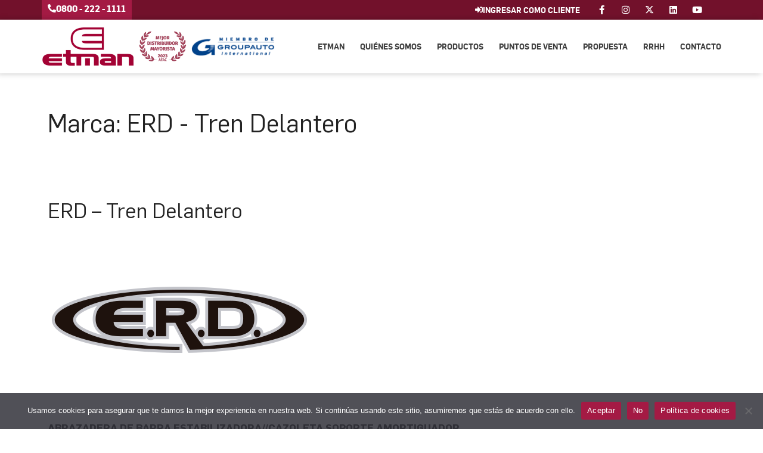

--- FILE ---
content_type: text/html; charset=UTF-8
request_url: https://etman.com.ar/marcas/erd-tren-delantero/
body_size: 24989
content:
<!DOCTYPE html>
<html lang="es" prefix="og: https://ogp.me/ns#">
<head>
	<meta charset="UTF-8">
	<meta name="viewport" content="width=device-width, initial-scale=1">
<!-- Optimización para motores de búsqueda de Rank Math -  https://rankmath.com/ -->
<title>ERD - Tren Delantero - ETMAN</title>
<meta name="robots" content="follow, index, max-snippet:-1, max-video-preview:-1, max-image-preview:large"/>
<link rel="canonical" href="https://etman.com.ar/marcas/erd-tren-delantero/" />
<meta property="og:locale" content="es_ES" />
<meta property="og:type" content="article" />
<meta property="og:title" content="ERD - Tren Delantero - ETMAN" />
<meta property="og:url" content="https://etman.com.ar/marcas/erd-tren-delantero/" />
<meta property="og:site_name" content="ETMAN" />
<meta property="article:publisher" content="https://www.facebook.com/EtmanDistribuidorNacionaldeAutopartes" />
<meta property="og:image" content="https://etman.com.ar/wp-content/uploads/social.png" />
<meta property="og:image:secure_url" content="https://etman.com.ar/wp-content/uploads/social.png" />
<meta property="og:image:width" content="1200" />
<meta property="og:image:height" content="630" />
<meta property="og:image:type" content="image/png" />
<meta name="twitter:card" content="summary_large_image" />
<meta name="twitter:title" content="ERD - Tren Delantero - ETMAN" />
<meta name="twitter:image" content="https://etman.com.ar/wp-content/uploads/social.png" />
<meta name="twitter:label1" content="Productos" />
<meta name="twitter:data1" content="2" />
<script type="application/ld+json" class="rank-math-schema">{"@context":"https://schema.org","@graph":[{"@type":"Place","@id":"https://etman.com.ar/#place","address":{"@type":"PostalAddress","streetAddress":"Israel 34","addressLocality":"Bah\u00eda Blanca","addressRegion":"Buenos Aires","postalCode":"8000","addressCountry":"Argentina"}},{"@type":"AutoPartsStore","@id":"https://etman.com.ar/#organization","name":"ETMAN","url":"https://etman.com.ar","sameAs":["https://www.facebook.com/EtmanDistribuidorNacionaldeAutopartes"],"email":"contacto@etman.com.ar","address":{"@type":"PostalAddress","streetAddress":"Israel 34","addressLocality":"Bah\u00eda Blanca","addressRegion":"Buenos Aires","postalCode":"8000","addressCountry":"Argentina"},"logo":{"@type":"ImageObject","@id":"https://etman.com.ar/#logo","url":"https://etman.com.ar/wp-content/uploads/LogoEtmanPositivo.png","contentUrl":"https://etman.com.ar/wp-content/uploads/LogoEtmanPositivo.png","caption":"ETMAN","inLanguage":"es","width":"600","height":"252"},"openingHours":["Monday,Tuesday,Wednesday,Thursday,Friday 08:00-18:00","Saturday 08:30-12:30"],"location":{"@id":"https://etman.com.ar/#place"},"image":{"@id":"https://etman.com.ar/#logo"},"telephone":"(0291) 456-5000"},{"@type":"WebSite","@id":"https://etman.com.ar/#website","url":"https://etman.com.ar","name":"ETMAN","publisher":{"@id":"https://etman.com.ar/#organization"},"inLanguage":"es"},{"@type":"CollectionPage","@id":"https://etman.com.ar/marcas/erd-tren-delantero/#webpage","url":"https://etman.com.ar/marcas/erd-tren-delantero/","name":"ERD - Tren Delantero - ETMAN","isPartOf":{"@id":"https://etman.com.ar/#website"},"inLanguage":"es"}]}</script>
<!-- /Plugin Rank Math WordPress SEO -->

<link rel='dns-prefetch' href='//www.googletagmanager.com' />

<link rel="alternate" type="application/rss+xml" title="ETMAN &raquo; Feed" href="https://etman.com.ar/feed/" />
<link rel="alternate" type="application/rss+xml" title="ETMAN &raquo; Feed de los comentarios" href="https://etman.com.ar/comments/feed/" />
<link rel="alternate" type="application/rss+xml" title="ETMAN &raquo; ERD - Tren Delantero Marca Feed" href="https://etman.com.ar/marcas/erd-tren-delantero/feed/" />
<style id='wp-img-auto-sizes-contain-inline-css'>
img:is([sizes=auto i],[sizes^="auto," i]){contain-intrinsic-size:3000px 1500px}
/*# sourceURL=wp-img-auto-sizes-contain-inline-css */
</style>
<style id='wp-emoji-styles-inline-css'>

	img.wp-smiley, img.emoji {
		display: inline !important;
		border: none !important;
		box-shadow: none !important;
		height: 1em !important;
		width: 1em !important;
		margin: 0 0.07em !important;
		vertical-align: -0.1em !important;
		background: none !important;
		padding: 0 !important;
	}
/*# sourceURL=wp-emoji-styles-inline-css */
</style>
<link rel='stylesheet' id='wp-block-library-css' href='https://etman.com.ar/wp-includes/css/dist/block-library/style.min.css?ver=6.9' media='all' />
<style id='classic-theme-styles-inline-css'>
/*! This file is auto-generated */
.wp-block-button__link{color:#fff;background-color:#32373c;border-radius:9999px;box-shadow:none;text-decoration:none;padding:calc(.667em + 2px) calc(1.333em + 2px);font-size:1.125em}.wp-block-file__button{background:#32373c;color:#fff;text-decoration:none}
/*# sourceURL=/wp-includes/css/classic-themes.min.css */
</style>
<link data-minify="1" rel='stylesheet' id='jet-engine-frontend-css' href='https://etman.com.ar/wp-content/cache/min/1/wp-content/plugins/jet-engine/assets/css/frontend.css?ver=1748912024' media='all' />
<style id='global-styles-inline-css'>
:root{--wp--preset--aspect-ratio--square: 1;--wp--preset--aspect-ratio--4-3: 4/3;--wp--preset--aspect-ratio--3-4: 3/4;--wp--preset--aspect-ratio--3-2: 3/2;--wp--preset--aspect-ratio--2-3: 2/3;--wp--preset--aspect-ratio--16-9: 16/9;--wp--preset--aspect-ratio--9-16: 9/16;--wp--preset--color--black: #000000;--wp--preset--color--cyan-bluish-gray: #abb8c3;--wp--preset--color--white: #ffffff;--wp--preset--color--pale-pink: #f78da7;--wp--preset--color--vivid-red: #cf2e2e;--wp--preset--color--luminous-vivid-orange: #ff6900;--wp--preset--color--luminous-vivid-amber: #fcb900;--wp--preset--color--light-green-cyan: #7bdcb5;--wp--preset--color--vivid-green-cyan: #00d084;--wp--preset--color--pale-cyan-blue: #8ed1fc;--wp--preset--color--vivid-cyan-blue: #0693e3;--wp--preset--color--vivid-purple: #9b51e0;--wp--preset--color--contrast: var(--contrast);--wp--preset--color--contrast-2: var(--contrast-2);--wp--preset--color--contrast-3: var(--contrast-3);--wp--preset--color--base: var(--base);--wp--preset--color--base-2: var(--base-2);--wp--preset--color--base-3: var(--base-3);--wp--preset--color--accent: var(--accent);--wp--preset--gradient--vivid-cyan-blue-to-vivid-purple: linear-gradient(135deg,rgb(6,147,227) 0%,rgb(155,81,224) 100%);--wp--preset--gradient--light-green-cyan-to-vivid-green-cyan: linear-gradient(135deg,rgb(122,220,180) 0%,rgb(0,208,130) 100%);--wp--preset--gradient--luminous-vivid-amber-to-luminous-vivid-orange: linear-gradient(135deg,rgb(252,185,0) 0%,rgb(255,105,0) 100%);--wp--preset--gradient--luminous-vivid-orange-to-vivid-red: linear-gradient(135deg,rgb(255,105,0) 0%,rgb(207,46,46) 100%);--wp--preset--gradient--very-light-gray-to-cyan-bluish-gray: linear-gradient(135deg,rgb(238,238,238) 0%,rgb(169,184,195) 100%);--wp--preset--gradient--cool-to-warm-spectrum: linear-gradient(135deg,rgb(74,234,220) 0%,rgb(151,120,209) 20%,rgb(207,42,186) 40%,rgb(238,44,130) 60%,rgb(251,105,98) 80%,rgb(254,248,76) 100%);--wp--preset--gradient--blush-light-purple: linear-gradient(135deg,rgb(255,206,236) 0%,rgb(152,150,240) 100%);--wp--preset--gradient--blush-bordeaux: linear-gradient(135deg,rgb(254,205,165) 0%,rgb(254,45,45) 50%,rgb(107,0,62) 100%);--wp--preset--gradient--luminous-dusk: linear-gradient(135deg,rgb(255,203,112) 0%,rgb(199,81,192) 50%,rgb(65,88,208) 100%);--wp--preset--gradient--pale-ocean: linear-gradient(135deg,rgb(255,245,203) 0%,rgb(182,227,212) 50%,rgb(51,167,181) 100%);--wp--preset--gradient--electric-grass: linear-gradient(135deg,rgb(202,248,128) 0%,rgb(113,206,126) 100%);--wp--preset--gradient--midnight: linear-gradient(135deg,rgb(2,3,129) 0%,rgb(40,116,252) 100%);--wp--preset--font-size--small: 13px;--wp--preset--font-size--medium: 20px;--wp--preset--font-size--large: 36px;--wp--preset--font-size--x-large: 42px;--wp--preset--spacing--20: 0.44rem;--wp--preset--spacing--30: 0.67rem;--wp--preset--spacing--40: 1rem;--wp--preset--spacing--50: 1.5rem;--wp--preset--spacing--60: 2.25rem;--wp--preset--spacing--70: 3.38rem;--wp--preset--spacing--80: 5.06rem;--wp--preset--shadow--natural: 6px 6px 9px rgba(0, 0, 0, 0.2);--wp--preset--shadow--deep: 12px 12px 50px rgba(0, 0, 0, 0.4);--wp--preset--shadow--sharp: 6px 6px 0px rgba(0, 0, 0, 0.2);--wp--preset--shadow--outlined: 6px 6px 0px -3px rgb(255, 255, 255), 6px 6px rgb(0, 0, 0);--wp--preset--shadow--crisp: 6px 6px 0px rgb(0, 0, 0);}:where(.is-layout-flex){gap: 0.5em;}:where(.is-layout-grid){gap: 0.5em;}body .is-layout-flex{display: flex;}.is-layout-flex{flex-wrap: wrap;align-items: center;}.is-layout-flex > :is(*, div){margin: 0;}body .is-layout-grid{display: grid;}.is-layout-grid > :is(*, div){margin: 0;}:where(.wp-block-columns.is-layout-flex){gap: 2em;}:where(.wp-block-columns.is-layout-grid){gap: 2em;}:where(.wp-block-post-template.is-layout-flex){gap: 1.25em;}:where(.wp-block-post-template.is-layout-grid){gap: 1.25em;}.has-black-color{color: var(--wp--preset--color--black) !important;}.has-cyan-bluish-gray-color{color: var(--wp--preset--color--cyan-bluish-gray) !important;}.has-white-color{color: var(--wp--preset--color--white) !important;}.has-pale-pink-color{color: var(--wp--preset--color--pale-pink) !important;}.has-vivid-red-color{color: var(--wp--preset--color--vivid-red) !important;}.has-luminous-vivid-orange-color{color: var(--wp--preset--color--luminous-vivid-orange) !important;}.has-luminous-vivid-amber-color{color: var(--wp--preset--color--luminous-vivid-amber) !important;}.has-light-green-cyan-color{color: var(--wp--preset--color--light-green-cyan) !important;}.has-vivid-green-cyan-color{color: var(--wp--preset--color--vivid-green-cyan) !important;}.has-pale-cyan-blue-color{color: var(--wp--preset--color--pale-cyan-blue) !important;}.has-vivid-cyan-blue-color{color: var(--wp--preset--color--vivid-cyan-blue) !important;}.has-vivid-purple-color{color: var(--wp--preset--color--vivid-purple) !important;}.has-black-background-color{background-color: var(--wp--preset--color--black) !important;}.has-cyan-bluish-gray-background-color{background-color: var(--wp--preset--color--cyan-bluish-gray) !important;}.has-white-background-color{background-color: var(--wp--preset--color--white) !important;}.has-pale-pink-background-color{background-color: var(--wp--preset--color--pale-pink) !important;}.has-vivid-red-background-color{background-color: var(--wp--preset--color--vivid-red) !important;}.has-luminous-vivid-orange-background-color{background-color: var(--wp--preset--color--luminous-vivid-orange) !important;}.has-luminous-vivid-amber-background-color{background-color: var(--wp--preset--color--luminous-vivid-amber) !important;}.has-light-green-cyan-background-color{background-color: var(--wp--preset--color--light-green-cyan) !important;}.has-vivid-green-cyan-background-color{background-color: var(--wp--preset--color--vivid-green-cyan) !important;}.has-pale-cyan-blue-background-color{background-color: var(--wp--preset--color--pale-cyan-blue) !important;}.has-vivid-cyan-blue-background-color{background-color: var(--wp--preset--color--vivid-cyan-blue) !important;}.has-vivid-purple-background-color{background-color: var(--wp--preset--color--vivid-purple) !important;}.has-black-border-color{border-color: var(--wp--preset--color--black) !important;}.has-cyan-bluish-gray-border-color{border-color: var(--wp--preset--color--cyan-bluish-gray) !important;}.has-white-border-color{border-color: var(--wp--preset--color--white) !important;}.has-pale-pink-border-color{border-color: var(--wp--preset--color--pale-pink) !important;}.has-vivid-red-border-color{border-color: var(--wp--preset--color--vivid-red) !important;}.has-luminous-vivid-orange-border-color{border-color: var(--wp--preset--color--luminous-vivid-orange) !important;}.has-luminous-vivid-amber-border-color{border-color: var(--wp--preset--color--luminous-vivid-amber) !important;}.has-light-green-cyan-border-color{border-color: var(--wp--preset--color--light-green-cyan) !important;}.has-vivid-green-cyan-border-color{border-color: var(--wp--preset--color--vivid-green-cyan) !important;}.has-pale-cyan-blue-border-color{border-color: var(--wp--preset--color--pale-cyan-blue) !important;}.has-vivid-cyan-blue-border-color{border-color: var(--wp--preset--color--vivid-cyan-blue) !important;}.has-vivid-purple-border-color{border-color: var(--wp--preset--color--vivid-purple) !important;}.has-vivid-cyan-blue-to-vivid-purple-gradient-background{background: var(--wp--preset--gradient--vivid-cyan-blue-to-vivid-purple) !important;}.has-light-green-cyan-to-vivid-green-cyan-gradient-background{background: var(--wp--preset--gradient--light-green-cyan-to-vivid-green-cyan) !important;}.has-luminous-vivid-amber-to-luminous-vivid-orange-gradient-background{background: var(--wp--preset--gradient--luminous-vivid-amber-to-luminous-vivid-orange) !important;}.has-luminous-vivid-orange-to-vivid-red-gradient-background{background: var(--wp--preset--gradient--luminous-vivid-orange-to-vivid-red) !important;}.has-very-light-gray-to-cyan-bluish-gray-gradient-background{background: var(--wp--preset--gradient--very-light-gray-to-cyan-bluish-gray) !important;}.has-cool-to-warm-spectrum-gradient-background{background: var(--wp--preset--gradient--cool-to-warm-spectrum) !important;}.has-blush-light-purple-gradient-background{background: var(--wp--preset--gradient--blush-light-purple) !important;}.has-blush-bordeaux-gradient-background{background: var(--wp--preset--gradient--blush-bordeaux) !important;}.has-luminous-dusk-gradient-background{background: var(--wp--preset--gradient--luminous-dusk) !important;}.has-pale-ocean-gradient-background{background: var(--wp--preset--gradient--pale-ocean) !important;}.has-electric-grass-gradient-background{background: var(--wp--preset--gradient--electric-grass) !important;}.has-midnight-gradient-background{background: var(--wp--preset--gradient--midnight) !important;}.has-small-font-size{font-size: var(--wp--preset--font-size--small) !important;}.has-medium-font-size{font-size: var(--wp--preset--font-size--medium) !important;}.has-large-font-size{font-size: var(--wp--preset--font-size--large) !important;}.has-x-large-font-size{font-size: var(--wp--preset--font-size--x-large) !important;}
:where(.wp-block-post-template.is-layout-flex){gap: 1.25em;}:where(.wp-block-post-template.is-layout-grid){gap: 1.25em;}
:where(.wp-block-term-template.is-layout-flex){gap: 1.25em;}:where(.wp-block-term-template.is-layout-grid){gap: 1.25em;}
:where(.wp-block-columns.is-layout-flex){gap: 2em;}:where(.wp-block-columns.is-layout-grid){gap: 2em;}
:root :where(.wp-block-pullquote){font-size: 1.5em;line-height: 1.6;}
/*# sourceURL=global-styles-inline-css */
</style>
<link rel='stylesheet' id='cookie-notice-front-css' href='https://etman.com.ar/wp-content/plugins/cookie-notice/css/front.min.css?ver=2.5.11' media='all' />
<link rel='stylesheet' id='generate-style-css' href='https://etman.com.ar/wp-content/themes/generatepress/assets/css/main.min.css?ver=3.6.0' media='all' />
<style id='generate-style-inline-css'>
body{background-color:var(--base-2);color:var(--contrast);}a{color:var(--accent);}a{text-decoration:underline;}.entry-title a, .site-branding a, a.button, .wp-block-button__link, .main-navigation a{text-decoration:none;}a:hover, a:focus, a:active{color:var(--contrast);}.wp-block-group__inner-container{max-width:1200px;margin-left:auto;margin-right:auto;}:root{--contrast:#222222;--contrast-2:#575760;--contrast-3:#b2b2be;--base:#f0f0f0;--base-2:#f7f8f9;--base-3:#ffffff;--accent:#1e73be;}:root .has-contrast-color{color:var(--contrast);}:root .has-contrast-background-color{background-color:var(--contrast);}:root .has-contrast-2-color{color:var(--contrast-2);}:root .has-contrast-2-background-color{background-color:var(--contrast-2);}:root .has-contrast-3-color{color:var(--contrast-3);}:root .has-contrast-3-background-color{background-color:var(--contrast-3);}:root .has-base-color{color:var(--base);}:root .has-base-background-color{background-color:var(--base);}:root .has-base-2-color{color:var(--base-2);}:root .has-base-2-background-color{background-color:var(--base-2);}:root .has-base-3-color{color:var(--base-3);}:root .has-base-3-background-color{background-color:var(--base-3);}:root .has-accent-color{color:var(--accent);}:root .has-accent-background-color{background-color:var(--accent);}.top-bar{background-color:#636363;color:#ffffff;}.top-bar a{color:#ffffff;}.top-bar a:hover{color:#303030;}.site-header{background-color:var(--base-3);}.main-title a,.main-title a:hover{color:var(--contrast);}.site-description{color:var(--contrast-2);}.mobile-menu-control-wrapper .menu-toggle,.mobile-menu-control-wrapper .menu-toggle:hover,.mobile-menu-control-wrapper .menu-toggle:focus,.has-inline-mobile-toggle #site-navigation.toggled{background-color:rgba(0, 0, 0, 0.02);}.main-navigation,.main-navigation ul ul{background-color:var(--base-3);}.main-navigation .main-nav ul li a, .main-navigation .menu-toggle, .main-navigation .menu-bar-items{color:var(--contrast);}.main-navigation .main-nav ul li:not([class*="current-menu-"]):hover > a, .main-navigation .main-nav ul li:not([class*="current-menu-"]):focus > a, .main-navigation .main-nav ul li.sfHover:not([class*="current-menu-"]) > a, .main-navigation .menu-bar-item:hover > a, .main-navigation .menu-bar-item.sfHover > a{color:var(--accent);}button.menu-toggle:hover,button.menu-toggle:focus{color:var(--contrast);}.main-navigation .main-nav ul li[class*="current-menu-"] > a{color:var(--accent);}.navigation-search input[type="search"],.navigation-search input[type="search"]:active, .navigation-search input[type="search"]:focus, .main-navigation .main-nav ul li.search-item.active > a, .main-navigation .menu-bar-items .search-item.active > a{color:var(--accent);}.main-navigation ul ul{background-color:var(--base);}.separate-containers .inside-article, .separate-containers .comments-area, .separate-containers .page-header, .one-container .container, .separate-containers .paging-navigation, .inside-page-header{background-color:var(--base-3);}.entry-title a{color:var(--contrast);}.entry-title a:hover{color:var(--contrast-2);}.entry-meta{color:var(--contrast-2);}.sidebar .widget{background-color:var(--base-3);}.footer-widgets{background-color:var(--base-3);}.site-info{background-color:var(--base-3);}input[type="text"],input[type="email"],input[type="url"],input[type="password"],input[type="search"],input[type="tel"],input[type="number"],textarea,select{color:var(--contrast);background-color:var(--base-2);border-color:var(--base);}input[type="text"]:focus,input[type="email"]:focus,input[type="url"]:focus,input[type="password"]:focus,input[type="search"]:focus,input[type="tel"]:focus,input[type="number"]:focus,textarea:focus,select:focus{color:var(--contrast);background-color:var(--base-2);border-color:var(--contrast-3);}button,html input[type="button"],input[type="reset"],input[type="submit"],a.button,a.wp-block-button__link:not(.has-background){color:#ffffff;background-color:#55555e;}button:hover,html input[type="button"]:hover,input[type="reset"]:hover,input[type="submit"]:hover,a.button:hover,button:focus,html input[type="button"]:focus,input[type="reset"]:focus,input[type="submit"]:focus,a.button:focus,a.wp-block-button__link:not(.has-background):active,a.wp-block-button__link:not(.has-background):focus,a.wp-block-button__link:not(.has-background):hover{color:#ffffff;background-color:#3f4047;}a.generate-back-to-top{background-color:rgba( 0,0,0,0.4 );color:#ffffff;}a.generate-back-to-top:hover,a.generate-back-to-top:focus{background-color:rgba( 0,0,0,0.6 );color:#ffffff;}:root{--gp-search-modal-bg-color:var(--base-3);--gp-search-modal-text-color:var(--contrast);--gp-search-modal-overlay-bg-color:rgba(0,0,0,0.2);}@media (max-width:768px){.main-navigation .menu-bar-item:hover > a, .main-navigation .menu-bar-item.sfHover > a{background:none;color:var(--contrast);}}.nav-below-header .main-navigation .inside-navigation.grid-container, .nav-above-header .main-navigation .inside-navigation.grid-container{padding:0px 20px 0px 20px;}.site-main .wp-block-group__inner-container{padding:40px;}.separate-containers .paging-navigation{padding-top:20px;padding-bottom:20px;}.entry-content .alignwide, body:not(.no-sidebar) .entry-content .alignfull{margin-left:-40px;width:calc(100% + 80px);max-width:calc(100% + 80px);}.rtl .menu-item-has-children .dropdown-menu-toggle{padding-left:20px;}.rtl .main-navigation .main-nav ul li.menu-item-has-children > a{padding-right:20px;}@media (max-width:768px){.separate-containers .inside-article, .separate-containers .comments-area, .separate-containers .page-header, .separate-containers .paging-navigation, .one-container .site-content, .inside-page-header{padding:30px;}.site-main .wp-block-group__inner-container{padding:30px;}.inside-top-bar{padding-right:30px;padding-left:30px;}.inside-header{padding-right:30px;padding-left:30px;}.widget-area .widget{padding-top:30px;padding-right:30px;padding-bottom:30px;padding-left:30px;}.footer-widgets-container{padding-top:30px;padding-right:30px;padding-bottom:30px;padding-left:30px;}.inside-site-info{padding-right:30px;padding-left:30px;}.entry-content .alignwide, body:not(.no-sidebar) .entry-content .alignfull{margin-left:-30px;width:calc(100% + 60px);max-width:calc(100% + 60px);}.one-container .site-main .paging-navigation{margin-bottom:20px;}}/* End cached CSS */.is-right-sidebar{width:30%;}.is-left-sidebar{width:30%;}.site-content .content-area{width:100%;}@media (max-width:768px){.main-navigation .menu-toggle,.sidebar-nav-mobile:not(#sticky-placeholder){display:block;}.main-navigation ul,.gen-sidebar-nav,.main-navigation:not(.slideout-navigation):not(.toggled) .main-nav > ul,.has-inline-mobile-toggle #site-navigation .inside-navigation > *:not(.navigation-search):not(.main-nav){display:none;}.nav-align-right .inside-navigation,.nav-align-center .inside-navigation{justify-content:space-between;}.has-inline-mobile-toggle .mobile-menu-control-wrapper{display:flex;flex-wrap:wrap;}.has-inline-mobile-toggle .inside-header{flex-direction:row;text-align:left;flex-wrap:wrap;}.has-inline-mobile-toggle .header-widget,.has-inline-mobile-toggle #site-navigation{flex-basis:100%;}.nav-float-left .has-inline-mobile-toggle #site-navigation{order:10;}}
.elementor-template-full-width .site-content{display:block;}
.dynamic-author-image-rounded{border-radius:100%;}.dynamic-featured-image, .dynamic-author-image{vertical-align:middle;}.one-container.blog .dynamic-content-template:not(:last-child), .one-container.archive .dynamic-content-template:not(:last-child){padding-bottom:0px;}.dynamic-entry-excerpt > p:last-child{margin-bottom:0px;}
/*# sourceURL=generate-style-inline-css */
</style>
<link rel='stylesheet' id='generate-child-css' href='https://etman.com.ar/wp-content/themes/generatepress_child/style.css?ver=1660747931' media='all' />
<link rel='stylesheet' id='elementor-frontend-css' href='https://etman.com.ar/wp-content/plugins/elementor/assets/css/frontend.min.css?ver=3.34.1' media='all' />
<style id='elementor-frontend-inline-css'>
.elementor-kit-5{--e-global-color-primary:#6EC1E4;--e-global-color-secondary:#54595F;--e-global-color-text:#3C3C3C;--e-global-color-accent:#A41A44;--e-global-color-37cb2b1:#72112B;--e-global-color-6dbfde2:#A41A44;--e-global-color-5105572:#A30134;--e-global-color-ff554c7:#27282C;--e-global-color-c1e5985:#000000;--e-global-color-44a502d:#FFFFFF;--e-global-typography-primary-font-family:"Exo";--e-global-typography-primary-font-weight:700;--e-global-typography-secondary-font-family:"Exo";--e-global-typography-secondary-font-weight:500;--e-global-typography-text-font-family:"Poppins";--e-global-typography-text-font-weight:400;--e-global-typography-accent-font-family:"Poppins";--e-global-typography-accent-font-weight:500;--e-global-typography-087f2a6-font-family:"Exo";--e-global-typography-087f2a6-font-size:45px;--e-global-typography-087f2a6-font-weight:800;--e-global-typography-206d0ce-font-family:"Exo";--e-global-typography-206d0ce-font-size:17px;--e-global-typography-206d0ce-font-weight:800;--e-global-typography-206d0ce-text-transform:uppercase;--e-global-typography-206d0ce-letter-spacing:0.3px;--e-global-typography-7a09c76-font-family:"Exo";--e-global-typography-7a09c76-font-size:22px;--e-global-typography-7a09c76-font-weight:700;--e-global-typography-7a09c76-line-height:23px;--e-global-typography-5365439-font-family:"Flama V2";--e-global-typography-5365439-font-weight:bold;--e-global-typography-5365439-text-transform:uppercase;background-color:var( --e-global-color-44a502d );font-family:"Flama", Sans-serif;font-weight:600;}.elementor-kit-5 e-page-transition{background-color:#A30134E3;}.elementor-section.elementor-section-boxed > .elementor-container{max-width:1140px;}.e-con{--container-max-width:1140px;}.elementor-widget:not(:last-child){margin-block-end:20px;}.elementor-element{--widgets-spacing:20px 20px;--widgets-spacing-row:20px;--widgets-spacing-column:20px;}{}h1.entry-title{display:var(--page-title-display);}@media(max-width:1024px){.elementor-kit-5{--e-global-typography-7a09c76-font-size:16px;--e-global-typography-5365439-font-size:13px;}.elementor-section.elementor-section-boxed > .elementor-container{max-width:1024px;}.e-con{--container-max-width:1024px;}}@media(max-width:767px){.elementor-kit-5{--e-global-typography-087f2a6-font-size:28px;--e-global-typography-7a09c76-font-size:15px;--e-global-typography-7a09c76-line-height:1.3em;}.elementor-section.elementor-section-boxed > .elementor-container{max-width:767px;}.e-con{--container-max-width:767px;}}/* Start Custom Fonts CSS */@font-face {
	font-family: 'Flama V2';
	font-style: normal;
	font-weight: 400;
	font-display: auto;
	src: url('https://etman.com.ar/wp-content/uploads/flama-book-webfont.eot');
	src: url('https://etman.com.ar/wp-content/uploads/flama-book-webfont.eot?#iefix') format('embedded-opentype'),
		url('https://etman.com.ar/wp-content/uploads/flama-book-webfont.woff2') format('woff2'),
		url('https://etman.com.ar/wp-content/uploads/flama-book-webfont.woff') format('woff'),
		url('https://etman.com.ar/wp-content/uploads/flama-book-webfont.ttf') format('truetype'),
		url('https://etman.com.ar/wp-content/uploads/flama-book-webfont.svg#FlamaV2') format('svg');
}
@font-face {
	font-family: 'Flama V2';
	font-style: normal;
	font-weight: 500;
	font-display: auto;
	src: url('https://etman.com.ar/wp-content/uploads/flama-medium-webfont.eot');
	src: url('https://etman.com.ar/wp-content/uploads/flama-medium-webfont.eot?#iefix') format('embedded-opentype'),
		url('https://etman.com.ar/wp-content/uploads/flama-medium-webfont.woff2') format('woff2'),
		url('https://etman.com.ar/wp-content/uploads/flama-medium-webfont.woff') format('woff'),
		url('https://etman.com.ar/wp-content/uploads/flama-medium-webfont.ttf') format('truetype'),
		url('https://etman.com.ar/wp-content/uploads/flama-medium-webfont.svg#FlamaV2') format('svg');
}
@font-face {
	font-family: 'Flama V2';
	font-style: normal;
	font-weight: 600;
	font-display: auto;
	src: url('https://etman.com.ar/wp-content/uploads/flama-semibold-webfont.eot');
	src: url('https://etman.com.ar/wp-content/uploads/flama-semibold-webfont.eot?#iefix') format('embedded-opentype'),
		url('https://etman.com.ar/wp-content/uploads/flama-semibold-webfont.woff2') format('woff2'),
		url('https://etman.com.ar/wp-content/uploads/flama-semibold-webfont.woff') format('woff'),
		url('https://etman.com.ar/wp-content/uploads/flama-semibold-webfont.ttf') format('truetype'),
		url('https://etman.com.ar/wp-content/uploads/flama-semibold-webfont.svg#FlamaV2') format('svg');
}
@font-face {
	font-family: 'Flama V2';
	font-style: normal;
	font-weight: 800;
	font-display: auto;
	src: url('https://etman.com.ar/wp-content/uploads/flama-bold-webfont.eot');
	src: url('https://etman.com.ar/wp-content/uploads/flama-bold-webfont.eot?#iefix') format('embedded-opentype'),
		url('https://etman.com.ar/wp-content/uploads/flama-bold-webfont-1.woff2') format('woff2'),
		url('https://etman.com.ar/wp-content/uploads/flama-bold-webfont-1.woff') format('woff'),
		url('https://etman.com.ar/wp-content/uploads/flama-bold-webfont.ttf') format('truetype'),
		url('https://etman.com.ar/wp-content/uploads/flama-bold-webfont.svg#FlamaV2') format('svg');
}
/* End Custom Fonts CSS */
/* Start Custom Fonts CSS */@font-face {
	font-family: 'Flama';
	font-style: normal;
	font-weight: 300;
	font-display: auto;
	src: url('https://etman.com.ar/wp-content/uploads/Flama-Light.eot');
	src: url('https://etman.com.ar/wp-content/uploads/Flama-Light.eot?#iefix') format('embedded-opentype'),
		url('https://etman.com.ar/wp-content/uploads/Flama-Light.woff2') format('woff2'),
		url('https://etman.com.ar/wp-content/uploads/Flama-Light.woff') format('woff'),
		url('https://etman.com.ar/wp-content/uploads/Flama-Light.ttf') format('truetype'),
		url('https://etman.com.ar/wp-content/uploads/Flama-Light.svg#Flama') format('svg');
}
@font-face {
	font-family: 'Flama';
	font-style: italic;
	font-weight: 300;
	font-display: auto;
	src: url('https://etman.com.ar/wp-content/uploads/Flama-LightItalic.eot');
	src: url('https://etman.com.ar/wp-content/uploads/Flama-LightItalic.eot?#iefix') format('embedded-opentype'),
		url('https://etman.com.ar/wp-content/uploads/Flama-LightItalic.woff2') format('woff2'),
		url('https://etman.com.ar/wp-content/uploads/Flama-LightItalic.woff') format('woff'),
		url('https://etman.com.ar/wp-content/uploads/Flama-LightItalic.ttf') format('truetype'),
		url('https://etman.com.ar/wp-content/uploads/Flama-LightItalic.svg#Flama') format('svg');
}
@font-face {
	font-family: 'Flama';
	font-style: normal;
	font-weight: 500;
	font-display: auto;
	src: url('https://etman.com.ar/wp-content/uploads/Flama-Medium.eot');
	src: url('https://etman.com.ar/wp-content/uploads/Flama-Medium.eot?#iefix') format('embedded-opentype'),
		url('https://etman.com.ar/wp-content/uploads/Flama-Medium.woff2') format('woff2'),
		url('https://etman.com.ar/wp-content/uploads/Flama-Medium.woff') format('woff'),
		url('https://etman.com.ar/wp-content/uploads/Flama-Medium.ttf') format('truetype'),
		url('https://etman.com.ar/wp-content/uploads/Flama-Medium.svg#Flama') format('svg');
}
@font-face {
	font-family: 'Flama';
	font-style: italic;
	font-weight: 500;
	font-display: auto;
	src: url('https://etman.com.ar/wp-content/uploads/Flama-MediumItal.eot');
	src: url('https://etman.com.ar/wp-content/uploads/Flama-MediumItal.eot?#iefix') format('embedded-opentype'),
		url('https://etman.com.ar/wp-content/uploads/Flama-MediumItal.woff2') format('woff2'),
		url('https://etman.com.ar/wp-content/uploads/Flama-MediumItal.woff') format('woff'),
		url('https://etman.com.ar/wp-content/uploads/Flama-MediumItal.ttf') format('truetype'),
		url('https://etman.com.ar/wp-content/uploads/Flama-MediumItal.svg#Flama') format('svg');
}
@font-face {
	font-family: 'Flama';
	font-style: normal;
	font-weight: 400;
	font-display: auto;
	src: url('https://etman.com.ar/wp-content/uploads/Flama-Book.eot');
	src: url('https://etman.com.ar/wp-content/uploads/Flama-Book.eot?#iefix') format('embedded-opentype'),
		url('https://etman.com.ar/wp-content/uploads/Flama-Book.woff2') format('woff2'),
		url('https://etman.com.ar/wp-content/uploads/Flama-Book.woff') format('woff'),
		url('https://etman.com.ar/wp-content/uploads/Flama-Book.ttf') format('truetype'),
		url('https://etman.com.ar/wp-content/uploads/Flama-Book.svg#Flama') format('svg');
}
@font-face {
	font-family: 'Flama';
	font-style: italic;
	font-weight: 400;
	font-display: auto;
	src: url('https://etman.com.ar/wp-content/uploads/Flama-BookItalic.eot');
	src: url('https://etman.com.ar/wp-content/uploads/Flama-BookItalic.eot?#iefix') format('embedded-opentype'),
		url('https://etman.com.ar/wp-content/uploads/Flama-BookItalic.woff2') format('woff2'),
		url('https://etman.com.ar/wp-content/uploads/Flama-BookItalic.woff') format('woff'),
		url('https://etman.com.ar/wp-content/uploads/Flama-BookItalic.ttf') format('truetype'),
		url('https://etman.com.ar/wp-content/uploads/Flama-BookItalic.svg#Flama') format('svg');
}
@font-face {
	font-family: 'Flama';
	font-style: normal;
	font-weight: 600;
	font-display: auto;
	src: url('https://etman.com.ar/wp-content/uploads/Flama-Bold.eot');
	src: url('https://etman.com.ar/wp-content/uploads/Flama-Bold.eot?#iefix') format('embedded-opentype'),
		url('https://etman.com.ar/wp-content/uploads/Flama-Bold.woff2') format('woff2'),
		url('https://etman.com.ar/wp-content/uploads/Flama-Bold.woff') format('woff'),
		url('https://etman.com.ar/wp-content/uploads/Flama-Bold.ttf') format('truetype'),
		url('https://etman.com.ar/wp-content/uploads/Flama-Bold.svg#Flama') format('svg');
}
@font-face {
	font-family: 'Flama';
	font-style: italic;
	font-weight: 600;
	font-display: auto;
	src: url('https://etman.com.ar/wp-content/uploads/Flama-BoldItalic.eot');
	src: url('https://etman.com.ar/wp-content/uploads/Flama-BoldItalic.eot?#iefix') format('embedded-opentype'),
		url('https://etman.com.ar/wp-content/uploads/Flama-BoldItalic.woff2') format('woff2'),
		url('https://etman.com.ar/wp-content/uploads/Flama-BoldItalic.woff') format('woff'),
		url('https://etman.com.ar/wp-content/uploads/Flama-BoldItalic.ttf') format('truetype'),
		url('https://etman.com.ar/wp-content/uploads/Flama-BoldItalic.svg#Flama') format('svg');
}
/* End Custom Fonts CSS */
.elementor-widget-container.premium-cursor-ftext .premium-global-cursor-{{ID}} .premium-cursor-follow-text{font-family:var( --e-global-typography-primary-font-family ), Sans-serif;font-weight:var( --e-global-typography-primary-font-weight );}.elementor-widget-container .premium-global-cursor-{{ID}}{color:var( --e-global-color-primary );fill:var( --e-global-color-primary );}.elementor-widget-container .premium-global-badge-{{ID}} .premium-badge-text{color:var( --e-global-color-secondary );}.elementor-widget-container:not(.premium-gbadge-custom) .premium-global-badge-{{ID}} .premium-badge-container, .elementor-widget-container.premium-gbadge-custom .premium-global-badge-{{ID}} .premium-badge-container{background-color:var( --e-global-color-primary );}.elementor-widget-container .premium-global-badge-{{ID}} .premium-badge-icon{color:var( --e-global-color-secondary );fill:var( --e-global-color-secondary );}.elementor-31102 .elementor-element.elementor-element-b7d8032{--display:flex;--flex-direction:row;--container-widget-width:calc( ( 1 - var( --container-widget-flex-grow ) ) * 100% );--container-widget-height:100%;--container-widget-flex-grow:1;--container-widget-align-self:stretch;--flex-wrap-mobile:wrap;--align-items:center;--gap:10px 10px;--row-gap:10px;--column-gap:10px;--padding-top:0px;--padding-bottom:0px;--padding-left:0px;--padding-right:0px;--z-index:5;}.elementor-31102 .elementor-element.elementor-element-b7d8032:not(.elementor-motion-effects-element-type-background), .elementor-31102 .elementor-element.elementor-element-b7d8032 > .elementor-motion-effects-container > .elementor-motion-effects-layer{background-color:#72112B;}.elementor-widget-icon-box.premium-cursor-ftext .premium-global-cursor-{{ID}} .premium-cursor-follow-text{font-family:var( --e-global-typography-primary-font-family ), Sans-serif;font-weight:var( --e-global-typography-primary-font-weight );}.elementor-widget-icon-box .premium-global-cursor-{{ID}}{color:var( --e-global-color-primary );fill:var( --e-global-color-primary );}.elementor-widget-icon-box .premium-global-badge-{{ID}} .premium-badge-text{color:var( --e-global-color-secondary );}.elementor-widget-icon-box:not(.premium-gbadge-custom) .premium-global-badge-{{ID}} .premium-badge-container, .elementor-widget-icon-box.premium-gbadge-custom .premium-global-badge-{{ID}} .premium-badge-container{background-color:var( --e-global-color-primary );}.elementor-widget-icon-box .premium-global-badge-{{ID}} .premium-badge-icon{color:var( --e-global-color-secondary );fill:var( --e-global-color-secondary );}.elementor-widget-icon-box.elementor-view-stacked .elementor-icon{background-color:var( --e-global-color-primary );}.elementor-widget-icon-box.elementor-view-framed .elementor-icon, .elementor-widget-icon-box.elementor-view-default .elementor-icon{fill:var( --e-global-color-primary );color:var( --e-global-color-primary );border-color:var( --e-global-color-primary );}.elementor-widget-icon-box .elementor-icon-box-title, .elementor-widget-icon-box .elementor-icon-box-title a{font-family:var( --e-global-typography-primary-font-family ), Sans-serif;font-weight:var( --e-global-typography-primary-font-weight );}.elementor-widget-icon-box .elementor-icon-box-title{color:var( --e-global-color-primary );}.elementor-widget-icon-box:has(:hover) .elementor-icon-box-title,
					 .elementor-widget-icon-box:has(:focus) .elementor-icon-box-title{color:var( --e-global-color-primary );}.elementor-widget-icon-box .elementor-icon-box-description{font-family:var( --e-global-typography-text-font-family ), Sans-serif;font-weight:var( --e-global-typography-text-font-weight );color:var( --e-global-color-text );}.elementor-31102 .elementor-element.elementor-element-04bd1cb > .elementor-widget-container{background-color:var( --e-global-color-6dbfde2 );padding:5px 10px 5px 10px;}.elementor-31102 .elementor-element.elementor-element-04bd1cb.elementor-element{--align-self:stretch;}.elementor-31102 .elementor-element.elementor-element-04bd1cb .elementor-icon-box-wrapper{align-items:center;gap:13px;}.elementor-31102 .elementor-element.elementor-element-04bd1cb .elementor-icon-box-title{margin-block-end:0px;color:var( --e-global-color-44a502d );}.elementor-31102 .elementor-element.elementor-element-04bd1cb.elementor-view-stacked .elementor-icon{background-color:var( --e-global-color-44a502d );}.elementor-31102 .elementor-element.elementor-element-04bd1cb.elementor-view-framed .elementor-icon, .elementor-31102 .elementor-element.elementor-element-04bd1cb.elementor-view-default .elementor-icon{fill:var( --e-global-color-44a502d );color:var( --e-global-color-44a502d );border-color:var( --e-global-color-44a502d );}.elementor-31102 .elementor-element.elementor-element-04bd1cb .elementor-icon{font-size:14px;}.elementor-31102 .elementor-element.elementor-element-04bd1cb .elementor-icon-box-title, .elementor-31102 .elementor-element.elementor-element-04bd1cb .elementor-icon-box-title a{font-family:"Flama V2", Sans-serif;font-size:15px;font-weight:800;}.elementor-31102 .elementor-element.elementor-element-04bd1cb:has(:hover) .elementor-icon-box-title,
					 .elementor-31102 .elementor-element.elementor-element-04bd1cb:has(:focus) .elementor-icon-box-title{color:var( --e-global-color-44a502d );}.elementor-31102 .elementor-element.elementor-element-04bd1cb .elementor-icon-box-description{font-family:"Poppins", Sans-serif;font-weight:400;}.elementor-31102 .elementor-element.elementor-element-e95c488{--display:flex;--flex-direction:row;--container-widget-width:calc( ( 1 - var( --container-widget-flex-grow ) ) * 100% );--container-widget-height:100%;--container-widget-flex-grow:1;--container-widget-align-self:stretch;--flex-wrap-mobile:wrap;--justify-content:space-between;--align-items:center;--gap:0px 0px;--row-gap:0px;--column-gap:0px;--padding-top:0px;--padding-bottom:0px;--padding-left:0px;--padding-right:0px;}.elementor-widget-button .elementor-button{background-color:var( --e-global-color-accent );font-family:var( --e-global-typography-accent-font-family ), Sans-serif;font-weight:var( --e-global-typography-accent-font-weight );}.elementor-widget-button.premium-cursor-ftext .premium-global-cursor-{{ID}} .premium-cursor-follow-text{font-family:var( --e-global-typography-primary-font-family ), Sans-serif;font-weight:var( --e-global-typography-primary-font-weight );}.elementor-widget-button .premium-global-cursor-{{ID}}{color:var( --e-global-color-primary );fill:var( --e-global-color-primary );}.elementor-widget-button .premium-global-badge-{{ID}} .premium-badge-text{color:var( --e-global-color-secondary );}.elementor-widget-button:not(.premium-gbadge-custom) .premium-global-badge-{{ID}} .premium-badge-container, .elementor-widget-button.premium-gbadge-custom .premium-global-badge-{{ID}} .premium-badge-container{background-color:var( --e-global-color-primary );}.elementor-widget-button .premium-global-badge-{{ID}} .premium-badge-icon{color:var( --e-global-color-secondary );fill:var( --e-global-color-secondary );}.elementor-31102 .elementor-element.elementor-element-f880ea5 .elementor-button{background-color:#A41A4400;font-family:"Flama V2", Sans-serif;font-size:13px;font-weight:600;text-transform:uppercase;padding:10px 10px 10px 10px;}.elementor-31102 .elementor-element.elementor-element-f880ea5 .elementor-button:hover, .elementor-31102 .elementor-element.elementor-element-f880ea5 .elementor-button:focus{background-color:var( --e-global-color-44a502d );color:var( --e-global-color-37cb2b1 );}.elementor-31102 .elementor-element.elementor-element-f880ea5 > .elementor-widget-container{margin:0px 10px 0px 10px;padding:0px 0px 0px 0px;}.elementor-31102 .elementor-element.elementor-element-f880ea5 .elementor-button-content-wrapper{flex-direction:row;}.elementor-31102 .elementor-element.elementor-element-f880ea5 .elementor-button:hover svg, .elementor-31102 .elementor-element.elementor-element-f880ea5 .elementor-button:focus svg{fill:var( --e-global-color-37cb2b1 );}.elementor-widget-social-icons.premium-cursor-ftext .premium-global-cursor-{{ID}} .premium-cursor-follow-text{font-family:var( --e-global-typography-primary-font-family ), Sans-serif;font-weight:var( --e-global-typography-primary-font-weight );}.elementor-widget-social-icons .premium-global-cursor-{{ID}}{color:var( --e-global-color-primary );fill:var( --e-global-color-primary );}.elementor-widget-social-icons .premium-global-badge-{{ID}} .premium-badge-text{color:var( --e-global-color-secondary );}.elementor-widget-social-icons:not(.premium-gbadge-custom) .premium-global-badge-{{ID}} .premium-badge-container, .elementor-widget-social-icons.premium-gbadge-custom .premium-global-badge-{{ID}} .premium-badge-container{background-color:var( --e-global-color-primary );}.elementor-widget-social-icons .premium-global-badge-{{ID}} .premium-badge-icon{color:var( --e-global-color-secondary );fill:var( --e-global-color-secondary );}.elementor-31102 .elementor-element.elementor-element-5411f88{--grid-template-columns:repeat(0, auto);--icon-size:15px;--grid-column-gap:3px;--grid-row-gap:0px;}.elementor-31102 .elementor-element.elementor-element-5411f88 .elementor-widget-container{text-align:right;}.elementor-31102 .elementor-element.elementor-element-5411f88 .elementor-social-icon{background-color:#FFFFFF00;--icon-padding:0.6em;}.elementor-31102 .elementor-element.elementor-element-5411f88 .elementor-social-icon:hover{background-color:#FFFFFF;}.elementor-31102 .elementor-element.elementor-element-5411f88 .elementor-social-icon:hover i{color:var( --e-global-color-37cb2b1 );}.elementor-31102 .elementor-element.elementor-element-5411f88 .elementor-social-icon:hover svg{fill:var( --e-global-color-37cb2b1 );}.elementor-31102 .elementor-element.elementor-element-b5144b4{--display:flex;--flex-direction:row;--container-widget-width:calc( ( 1 - var( --container-widget-flex-grow ) ) * 100% );--container-widget-height:100%;--container-widget-flex-grow:1;--container-widget-align-self:stretch;--flex-wrap-mobile:wrap;--justify-content:flex-start;--align-items:center;--gap:10px 10px;--row-gap:10px;--column-gap:10px;box-shadow:-4px 0px 10px 0px rgba(0, 0, 0, 0.23);--padding-top:0px;--padding-bottom:0px;--padding-left:0px;--padding-right:0px;--z-index:5;}.elementor-31102 .elementor-element.elementor-element-b5144b4:not(.elementor-motion-effects-element-type-background), .elementor-31102 .elementor-element.elementor-element-b5144b4 > .elementor-motion-effects-container > .elementor-motion-effects-layer{background-color:var( --e-global-color-44a502d );}.elementor-widget-theme-site-logo.premium-cursor-ftext .premium-global-cursor-{{ID}} .premium-cursor-follow-text{font-family:var( --e-global-typography-primary-font-family ), Sans-serif;font-weight:var( --e-global-typography-primary-font-weight );}.elementor-widget-theme-site-logo .premium-global-cursor-{{ID}}{color:var( --e-global-color-primary );fill:var( --e-global-color-primary );}.elementor-widget-theme-site-logo .premium-global-badge-{{ID}} .premium-badge-text{color:var( --e-global-color-secondary );}.elementor-widget-theme-site-logo:not(.premium-gbadge-custom) .premium-global-badge-{{ID}} .premium-badge-container, .elementor-widget-theme-site-logo.premium-gbadge-custom .premium-global-badge-{{ID}} .premium-badge-container{background-color:var( --e-global-color-primary );}.elementor-widget-theme-site-logo .premium-global-badge-{{ID}} .premium-badge-icon{color:var( --e-global-color-secondary );fill:var( --e-global-color-secondary );}.elementor-widget-theme-site-logo .widget-image-caption{color:var( --e-global-color-text );font-family:var( --e-global-typography-text-font-family ), Sans-serif;font-weight:var( --e-global-typography-text-font-weight );}.elementor-31102 .elementor-element.elementor-element-20737e7{width:var( --container-widget-width, 155px );max-width:155px;--container-widget-width:155px;--container-widget-flex-grow:0;text-align:center;}.elementor-31102 .elementor-element.elementor-element-20737e7 > .elementor-widget-container{padding:0px 0px 0px 0px;}.elementor-31102 .elementor-element.elementor-element-20737e7 img{width:100%;}.elementor-widget-image.premium-cursor-ftext .premium-global-cursor-{{ID}} .premium-cursor-follow-text{font-family:var( --e-global-typography-primary-font-family ), Sans-serif;font-weight:var( --e-global-typography-primary-font-weight );}.elementor-widget-image .premium-global-cursor-{{ID}}{color:var( --e-global-color-primary );fill:var( --e-global-color-primary );}.elementor-widget-image .premium-global-badge-{{ID}} .premium-badge-text{color:var( --e-global-color-secondary );}.elementor-widget-image:not(.premium-gbadge-custom) .premium-global-badge-{{ID}} .premium-badge-container, .elementor-widget-image.premium-gbadge-custom .premium-global-badge-{{ID}} .premium-badge-container{background-color:var( --e-global-color-primary );}.elementor-widget-image .premium-global-badge-{{ID}} .premium-badge-icon{color:var( --e-global-color-secondary );fill:var( --e-global-color-secondary );}.elementor-widget-image .widget-image-caption{color:var( --e-global-color-text );font-family:var( --e-global-typography-text-font-family ), Sans-serif;font-weight:var( --e-global-typography-text-font-weight );}.elementor-31102 .elementor-element.elementor-element-61ad5d3{width:var( --container-widget-width, 96px );max-width:96px;--container-widget-width:96px;--container-widget-flex-grow:0;}.elementor-31102 .elementor-element.elementor-element-61ad5d3 > .elementor-widget-container{margin:0px 8px 0px 8px;}.elementor-31102 .elementor-element.elementor-element-61ad5d3 img{opacity:0.75;transition-duration:0.5s;}.elementor-31102 .elementor-element.elementor-element-61ad5d3:hover img{opacity:1;}.elementor-31102 .elementor-element.elementor-element-d7228a4{width:var( --container-widget-width, 140px );max-width:140px;--container-widget-width:140px;--container-widget-flex-grow:0;}.elementor-widget-nav-menu.premium-cursor-ftext .premium-global-cursor-{{ID}} .premium-cursor-follow-text{font-family:var( --e-global-typography-primary-font-family ), Sans-serif;font-weight:var( --e-global-typography-primary-font-weight );}.elementor-widget-nav-menu .premium-global-cursor-{{ID}}{color:var( --e-global-color-primary );fill:var( --e-global-color-primary );}.elementor-widget-nav-menu .premium-global-badge-{{ID}} .premium-badge-text{color:var( --e-global-color-secondary );}.elementor-widget-nav-menu:not(.premium-gbadge-custom) .premium-global-badge-{{ID}} .premium-badge-container, .elementor-widget-nav-menu.premium-gbadge-custom .premium-global-badge-{{ID}} .premium-badge-container{background-color:var( --e-global-color-primary );}.elementor-widget-nav-menu .premium-global-badge-{{ID}} .premium-badge-icon{color:var( --e-global-color-secondary );fill:var( --e-global-color-secondary );}.elementor-widget-nav-menu .elementor-nav-menu .elementor-item{font-family:var( --e-global-typography-primary-font-family ), Sans-serif;font-weight:var( --e-global-typography-primary-font-weight );}.elementor-widget-nav-menu .elementor-nav-menu--main .elementor-item{color:var( --e-global-color-text );fill:var( --e-global-color-text );}.elementor-widget-nav-menu .elementor-nav-menu--main .elementor-item:hover,
					.elementor-widget-nav-menu .elementor-nav-menu--main .elementor-item.elementor-item-active,
					.elementor-widget-nav-menu .elementor-nav-menu--main .elementor-item.highlighted,
					.elementor-widget-nav-menu .elementor-nav-menu--main .elementor-item:focus{color:var( --e-global-color-accent );fill:var( --e-global-color-accent );}.elementor-widget-nav-menu .elementor-nav-menu--main:not(.e--pointer-framed) .elementor-item:before,
					.elementor-widget-nav-menu .elementor-nav-menu--main:not(.e--pointer-framed) .elementor-item:after{background-color:var( --e-global-color-accent );}.elementor-widget-nav-menu .e--pointer-framed .elementor-item:before,
					.elementor-widget-nav-menu .e--pointer-framed .elementor-item:after{border-color:var( --e-global-color-accent );}.elementor-widget-nav-menu{--e-nav-menu-divider-color:var( --e-global-color-text );}.elementor-widget-nav-menu .elementor-nav-menu--dropdown .elementor-item, .elementor-widget-nav-menu .elementor-nav-menu--dropdown  .elementor-sub-item{font-family:var( --e-global-typography-accent-font-family ), Sans-serif;font-weight:var( --e-global-typography-accent-font-weight );}.elementor-31102 .elementor-element.elementor-element-97f49c7{width:auto;max-width:auto;--e-nav-menu-horizontal-menu-item-margin:calc( 26px / 2 );}.elementor-31102 .elementor-element.elementor-element-97f49c7 .elementor-menu-toggle{margin-left:auto;background-color:#02010100;}.elementor-31102 .elementor-element.elementor-element-97f49c7 .elementor-nav-menu .elementor-item{font-family:"Flama V2", Sans-serif;font-size:13px;font-weight:600;text-transform:uppercase;}.elementor-31102 .elementor-element.elementor-element-97f49c7 .e--pointer-framed .elementor-item:before{border-width:5px;}.elementor-31102 .elementor-element.elementor-element-97f49c7 .e--pointer-framed.e--animation-draw .elementor-item:before{border-width:0 0 5px 5px;}.elementor-31102 .elementor-element.elementor-element-97f49c7 .e--pointer-framed.e--animation-draw .elementor-item:after{border-width:5px 5px 0 0;}.elementor-31102 .elementor-element.elementor-element-97f49c7 .e--pointer-framed.e--animation-corners .elementor-item:before{border-width:5px 0 0 5px;}.elementor-31102 .elementor-element.elementor-element-97f49c7 .e--pointer-framed.e--animation-corners .elementor-item:after{border-width:0 5px 5px 0;}.elementor-31102 .elementor-element.elementor-element-97f49c7 .e--pointer-underline .elementor-item:after,
					 .elementor-31102 .elementor-element.elementor-element-97f49c7 .e--pointer-overline .elementor-item:before,
					 .elementor-31102 .elementor-element.elementor-element-97f49c7 .e--pointer-double-line .elementor-item:before,
					 .elementor-31102 .elementor-element.elementor-element-97f49c7 .e--pointer-double-line .elementor-item:after{height:5px;}.elementor-31102 .elementor-element.elementor-element-97f49c7 .elementor-nav-menu--main .elementor-item{padding-left:0px;padding-right:0px;padding-top:35px;padding-bottom:35px;}.elementor-31102 .elementor-element.elementor-element-97f49c7 .elementor-nav-menu--main:not(.elementor-nav-menu--layout-horizontal) .elementor-nav-menu > li:not(:last-child){margin-bottom:26px;}.elementor-31102 .elementor-element.elementor-element-97f49c7 .elementor-nav-menu--dropdown{background-color:var( --e-global-color-44a502d );}.elementor-31102 .elementor-element.elementor-element-97f49c7 .elementor-nav-menu--dropdown a:hover,
					.elementor-31102 .elementor-element.elementor-element-97f49c7 .elementor-nav-menu--dropdown a:focus,
					.elementor-31102 .elementor-element.elementor-element-97f49c7 .elementor-nav-menu--dropdown a.elementor-item-active,
					.elementor-31102 .elementor-element.elementor-element-97f49c7 .elementor-nav-menu--dropdown a.highlighted,
					.elementor-31102 .elementor-element.elementor-element-97f49c7 .elementor-menu-toggle:hover,
					.elementor-31102 .elementor-element.elementor-element-97f49c7 .elementor-menu-toggle:focus{color:var( --e-global-color-44a502d );}.elementor-31102 .elementor-element.elementor-element-97f49c7 .elementor-nav-menu--dropdown a:hover,
					.elementor-31102 .elementor-element.elementor-element-97f49c7 .elementor-nav-menu--dropdown a:focus,
					.elementor-31102 .elementor-element.elementor-element-97f49c7 .elementor-nav-menu--dropdown a.elementor-item-active,
					.elementor-31102 .elementor-element.elementor-element-97f49c7 .elementor-nav-menu--dropdown a.highlighted{background-color:var( --e-global-color-37cb2b1 );}.elementor-31102 .elementor-element.elementor-element-97f49c7 .elementor-nav-menu--dropdown .elementor-item, .elementor-31102 .elementor-element.elementor-element-97f49c7 .elementor-nav-menu--dropdown  .elementor-sub-item{font-family:"Flama V2", Sans-serif;font-size:12px;font-weight:700;text-transform:uppercase;}.elementor-31102 .elementor-element.elementor-element-97f49c7 .elementor-nav-menu--main .elementor-nav-menu--dropdown, .elementor-31102 .elementor-element.elementor-element-97f49c7 .elementor-nav-menu__container.elementor-nav-menu--dropdown{box-shadow:0px 0px 10px 0px rgba(0, 0, 0, 0.16);}.elementor-31102 .elementor-element.elementor-element-97f49c7 div.elementor-menu-toggle{color:var( --e-global-color-accent );}.elementor-31102 .elementor-element.elementor-element-97f49c7 div.elementor-menu-toggle svg{fill:var( --e-global-color-accent );}.elementor-31102 .elementor-element.elementor-element-97f49c7 div.elementor-menu-toggle:hover, .elementor-31102 .elementor-element.elementor-element-97f49c7 div.elementor-menu-toggle:focus{color:var( --e-global-color-37cb2b1 );}.elementor-31102 .elementor-element.elementor-element-97f49c7 div.elementor-menu-toggle:hover svg, .elementor-31102 .elementor-element.elementor-element-97f49c7 div.elementor-menu-toggle:focus svg{fill:var( --e-global-color-37cb2b1 );}.elementor-theme-builder-content-area{height:400px;}.elementor-location-header:before, .elementor-location-footer:before{content:"";display:table;clear:both;}@media(max-width:1024px){.elementor-31102 .elementor-element.elementor-element-b7d8032{--gap:0px 0px;--row-gap:0px;--column-gap:0px;--flex-wrap:wrap;}.elementor-31102 .elementor-element.elementor-element-04bd1cb{width:100%;max-width:100%;}.elementor-31102 .elementor-element.elementor-element-04bd1cb > .elementor-widget-container{padding:6px 16px 6px 16px;}.elementor-31102 .elementor-element.elementor-element-04bd1cb.elementor-element{--align-self:stretch;}.elementor-31102 .elementor-element.elementor-element-04bd1cb .elementor-icon{font-size:18px;}.elementor-31102 .elementor-element.elementor-element-b5144b4{--justify-content:space-between;--align-items:center;--container-widget-width:calc( ( 1 - var( --container-widget-flex-grow ) ) * 100% );--padding-top:8px;--padding-bottom:8px;--padding-left:8px;--padding-right:8px;}.elementor-31102 .elementor-element.elementor-element-20737e7{--container-widget-width:120px;--container-widget-flex-grow:0;width:var( --container-widget-width, 120px );max-width:120px;}.elementor-31102 .elementor-element.elementor-element-61ad5d3{--container-widget-width:84px;--container-widget-flex-grow:0;width:var( --container-widget-width, 84px );max-width:84px;}.elementor-31102 .elementor-element.elementor-element-97f49c7.elementor-element{--order:99999 /* order end hack */;}.elementor-31102 .elementor-element.elementor-element-97f49c7 .elementor-nav-menu--main > .elementor-nav-menu > li > .elementor-nav-menu--dropdown, .elementor-31102 .elementor-element.elementor-element-97f49c7 .elementor-nav-menu__container.elementor-nav-menu--dropdown{margin-top:30px !important;}}@media(max-width:767px){.elementor-31102 .elementor-element.elementor-element-b7d8032{--gap:0px 0px;--row-gap:0px;--column-gap:0px;}.elementor-31102 .elementor-element.elementor-element-04bd1cb{width:100%;max-width:100%;}.elementor-31102 .elementor-element.elementor-element-04bd1cb > .elementor-widget-container{padding:4px 12px 4px 12px;}.elementor-31102 .elementor-element.elementor-element-04bd1cb .elementor-icon-box-wrapper{text-align:start;gap:11px;}.elementor-31102 .elementor-element.elementor-element-04bd1cb .elementor-icon-box-title{margin-block-end:0px;}.elementor-31102 .elementor-element.elementor-element-04bd1cb .elementor-icon{font-size:15px;}.elementor-31102 .elementor-element.elementor-element-04bd1cb .elementor-icon-box-title, .elementor-31102 .elementor-element.elementor-element-04bd1cb .elementor-icon-box-title a{font-size:13px;line-height:1.7em;}.elementor-31102 .elementor-element.elementor-element-e95c488{--flex-wrap:nowrap;}.elementor-31102 .elementor-element.elementor-element-f880ea5 > .elementor-widget-container{margin:0px 0px 0px 0px;}.elementor-31102 .elementor-element.elementor-element-f880ea5 .elementor-button{font-size:11px;}.elementor-31102 .elementor-element.elementor-element-5411f88 .elementor-widget-container{text-align:left;}.elementor-31102 .elementor-element.elementor-element-5411f88{--grid-column-gap:0px;}.elementor-31102 .elementor-element.elementor-element-b5144b4{--flex-direction:row;--container-widget-width:initial;--container-widget-height:100%;--container-widget-flex-grow:1;--container-widget-align-self:stretch;--flex-wrap-mobile:wrap;--gap:0px 0px;--row-gap:0px;--column-gap:0px;--padding-top:8px;--padding-bottom:8px;--padding-left:8px;--padding-right:8px;}.elementor-31102 .elementor-element.elementor-element-20737e7{width:var( --container-widget-width, 25% );max-width:25%;--container-widget-width:25%;--container-widget-flex-grow:0;}.elementor-31102 .elementor-element.elementor-element-20737e7 > .elementor-widget-container{padding:2px 2px 2px 2px;}.elementor-31102 .elementor-element.elementor-element-20737e7 img{width:100%;}.elementor-31102 .elementor-element.elementor-element-61ad5d3{width:var( --container-widget-width, 17% );max-width:17%;--container-widget-width:17%;--container-widget-flex-grow:0;}.elementor-31102 .elementor-element.elementor-element-d7228a4{width:var( --container-widget-width, 32% );max-width:32%;--container-widget-width:32%;--container-widget-flex-grow:0;}.elementor-31102 .elementor-element.elementor-element-97f49c7 .elementor-nav-menu--main > .elementor-nav-menu > li > .elementor-nav-menu--dropdown, .elementor-31102 .elementor-element.elementor-element-97f49c7 .elementor-nav-menu__container.elementor-nav-menu--dropdown{margin-top:7px !important;}}@media(min-width:768px){.elementor-31102 .elementor-element.elementor-element-e95c488{--width:38%;}}@media(max-width:1024px) and (min-width:768px){.elementor-31102 .elementor-element.elementor-element-e95c488{--width:100%;}}/* Start custom CSS for icon-box, class: .elementor-element-04bd1cb */@media(max-width: 1023px) {
    .elementor-31102 .elementor-element.elementor-element-04bd1cb .elementor-icon-box-wrapper {
        justify-content: center;   
    }
    .elementor-31102 .elementor-element.elementor-element-04bd1cb .elementor-icon-box-content {
        flex-grow: 0;
    }
}/* End custom CSS */
/* Start custom CSS for container, class: .elementor-element-e95c488 */.elementor-31102 .elementor-element.elementor-element-e95c488 {
    margin-left: auto;
}/* End custom CSS */
/* Start custom CSS for nav-menu, class: .elementor-element-97f49c7 */.elementor-31102 .elementor-element.elementor-element-97f49c7 {
    margin-left: auto;
}/* End custom CSS */
.elementor-widget-container.premium-cursor-ftext .premium-global-cursor-{{ID}} .premium-cursor-follow-text{font-family:var( --e-global-typography-primary-font-family ), Sans-serif;font-weight:var( --e-global-typography-primary-font-weight );}.elementor-widget-container .premium-global-cursor-{{ID}}{color:var( --e-global-color-primary );fill:var( --e-global-color-primary );}.elementor-widget-container .premium-global-badge-{{ID}} .premium-badge-text{color:var( --e-global-color-secondary );}.elementor-widget-container:not(.premium-gbadge-custom) .premium-global-badge-{{ID}} .premium-badge-container, .elementor-widget-container.premium-gbadge-custom .premium-global-badge-{{ID}} .premium-badge-container{background-color:var( --e-global-color-primary );}.elementor-widget-container .premium-global-badge-{{ID}} .premium-badge-icon{color:var( --e-global-color-secondary );fill:var( --e-global-color-secondary );}.elementor-169 .elementor-element.elementor-element-75c945b{--display:flex;--padding-top:0px;--padding-bottom:0px;--padding-left:0px;--padding-right:0px;}.elementor-widget-html.premium-cursor-ftext .premium-global-cursor-{{ID}} .premium-cursor-follow-text{font-family:var( --e-global-typography-primary-font-family ), Sans-serif;font-weight:var( --e-global-typography-primary-font-weight );}.elementor-widget-html .premium-global-cursor-{{ID}}{color:var( --e-global-color-primary );fill:var( --e-global-color-primary );}.elementor-widget-html .premium-global-badge-{{ID}} .premium-badge-text{color:var( --e-global-color-secondary );}.elementor-widget-html:not(.premium-gbadge-custom) .premium-global-badge-{{ID}} .premium-badge-container, .elementor-widget-html.premium-gbadge-custom .premium-global-badge-{{ID}} .premium-badge-container{background-color:var( --e-global-color-primary );}.elementor-widget-html .premium-global-badge-{{ID}} .premium-badge-icon{color:var( --e-global-color-secondary );fill:var( --e-global-color-secondary );}.elementor-169 .elementor-element.elementor-element-d8ddd8d{--display:flex;--flex-direction:row;--container-widget-width:calc( ( 1 - var( --container-widget-flex-grow ) ) * 100% );--container-widget-height:100%;--container-widget-flex-grow:1;--container-widget-align-self:stretch;--flex-wrap-mobile:wrap;--align-items:stretch;--gap:30px 30px;--row-gap:30px;--column-gap:30px;--padding-top:50px;--padding-bottom:50px;--padding-left:0px;--padding-right:0px;}.elementor-169 .elementor-element.elementor-element-d8ddd8d:not(.elementor-motion-effects-element-type-background), .elementor-169 .elementor-element.elementor-element-d8ddd8d > .elementor-motion-effects-container > .elementor-motion-effects-layer{background-color:var( --e-global-color-ff554c7 );}.elementor-169 .elementor-element.elementor-element-5780995{--display:flex;--padding-top:0px;--padding-bottom:0px;--padding-left:0px;--padding-right:80px;}.elementor-169 .elementor-element.elementor-element-5780995.e-con{--flex-grow:0;--flex-shrink:0;}.elementor-widget-image.premium-cursor-ftext .premium-global-cursor-{{ID}} .premium-cursor-follow-text{font-family:var( --e-global-typography-primary-font-family ), Sans-serif;font-weight:var( --e-global-typography-primary-font-weight );}.elementor-widget-image .premium-global-cursor-{{ID}}{color:var( --e-global-color-primary );fill:var( --e-global-color-primary );}.elementor-widget-image .premium-global-badge-{{ID}} .premium-badge-text{color:var( --e-global-color-secondary );}.elementor-widget-image:not(.premium-gbadge-custom) .premium-global-badge-{{ID}} .premium-badge-container, .elementor-widget-image.premium-gbadge-custom .premium-global-badge-{{ID}} .premium-badge-container{background-color:var( --e-global-color-primary );}.elementor-widget-image .premium-global-badge-{{ID}} .premium-badge-icon{color:var( --e-global-color-secondary );fill:var( --e-global-color-secondary );}.elementor-widget-image .widget-image-caption{color:var( --e-global-color-text );font-family:var( --e-global-typography-text-font-family ), Sans-serif;font-weight:var( --e-global-typography-text-font-weight );}.elementor-169 .elementor-element.elementor-element-e141151{text-align:start;}.elementor-169 .elementor-element.elementor-element-e141151 img{width:44%;}.elementor-widget-text-editor.premium-cursor-ftext .premium-global-cursor-{{ID}} .premium-cursor-follow-text{font-family:var( --e-global-typography-primary-font-family ), Sans-serif;font-weight:var( --e-global-typography-primary-font-weight );}.elementor-widget-text-editor .premium-global-cursor-{{ID}}{color:var( --e-global-color-primary );fill:var( --e-global-color-primary );}.elementor-widget-text-editor .premium-global-badge-{{ID}} .premium-badge-text{color:var( --e-global-color-secondary );}.elementor-widget-text-editor:not(.premium-gbadge-custom) .premium-global-badge-{{ID}} .premium-badge-container, .elementor-widget-text-editor.premium-gbadge-custom .premium-global-badge-{{ID}} .premium-badge-container{background-color:var( --e-global-color-primary );}.elementor-widget-text-editor .premium-global-badge-{{ID}} .premium-badge-icon{color:var( --e-global-color-secondary );fill:var( --e-global-color-secondary );}.elementor-widget-text-editor{font-family:var( --e-global-typography-text-font-family ), Sans-serif;font-weight:var( --e-global-typography-text-font-weight );color:var( --e-global-color-text );}.elementor-widget-text-editor.elementor-drop-cap-view-stacked .elementor-drop-cap{background-color:var( --e-global-color-primary );}.elementor-widget-text-editor.elementor-drop-cap-view-framed .elementor-drop-cap, .elementor-widget-text-editor.elementor-drop-cap-view-default .elementor-drop-cap{color:var( --e-global-color-primary );border-color:var( --e-global-color-primary );}.elementor-169 .elementor-element.elementor-element-9d20250 > .elementor-widget-container{margin:0px 0px -0px 0px;}.elementor-169 .elementor-element.elementor-element-9d20250{font-family:"Poppins", Sans-serif;font-size:12px;font-weight:300;line-height:20px;color:var( --e-global-color-44a502d );}.elementor-widget-social-icons.premium-cursor-ftext .premium-global-cursor-{{ID}} .premium-cursor-follow-text{font-family:var( --e-global-typography-primary-font-family ), Sans-serif;font-weight:var( --e-global-typography-primary-font-weight );}.elementor-widget-social-icons .premium-global-cursor-{{ID}}{color:var( --e-global-color-primary );fill:var( --e-global-color-primary );}.elementor-widget-social-icons .premium-global-badge-{{ID}} .premium-badge-text{color:var( --e-global-color-secondary );}.elementor-widget-social-icons:not(.premium-gbadge-custom) .premium-global-badge-{{ID}} .premium-badge-container, .elementor-widget-social-icons.premium-gbadge-custom .premium-global-badge-{{ID}} .premium-badge-container{background-color:var( --e-global-color-primary );}.elementor-widget-social-icons .premium-global-badge-{{ID}} .premium-badge-icon{color:var( --e-global-color-secondary );fill:var( --e-global-color-secondary );}.elementor-169 .elementor-element.elementor-element-36d98ee{--grid-template-columns:repeat(0, auto);width:auto;max-width:auto;--icon-size:17px;--grid-column-gap:20px;--grid-row-gap:0px;}.elementor-169 .elementor-element.elementor-element-36d98ee .elementor-widget-container{text-align:left;}.elementor-169 .elementor-element.elementor-element-36d98ee .elementor-social-icon{background-color:#FFFFFF00;--icon-padding:0em;}.elementor-169 .elementor-element.elementor-element-36d98ee .elementor-social-icon:hover{background-color:#FFFFFF00;}.elementor-169 .elementor-element.elementor-element-36d98ee .elementor-social-icon:hover i{color:var( --e-global-color-5105572 );}.elementor-169 .elementor-element.elementor-element-36d98ee .elementor-social-icon:hover svg{fill:var( --e-global-color-5105572 );}.elementor-169 .elementor-element.elementor-element-59b0a11{--display:flex;}.elementor-169 .elementor-element.elementor-element-59b0a11.e-con{--flex-grow:0;--flex-shrink:0;}.elementor-widget-heading.premium-cursor-ftext .premium-global-cursor-{{ID}} .premium-cursor-follow-text{font-family:var( --e-global-typography-primary-font-family ), Sans-serif;font-weight:var( --e-global-typography-primary-font-weight );}.elementor-widget-heading .premium-global-cursor-{{ID}}{color:var( --e-global-color-primary );fill:var( --e-global-color-primary );}.elementor-widget-heading .premium-global-badge-{{ID}} .premium-badge-text{color:var( --e-global-color-secondary );}.elementor-widget-heading:not(.premium-gbadge-custom) .premium-global-badge-{{ID}} .premium-badge-container, .elementor-widget-heading.premium-gbadge-custom .premium-global-badge-{{ID}} .premium-badge-container{background-color:var( --e-global-color-primary );}.elementor-widget-heading .premium-global-badge-{{ID}} .premium-badge-icon{color:var( --e-global-color-secondary );fill:var( --e-global-color-secondary );}.elementor-widget-heading .elementor-heading-title{font-family:var( --e-global-typography-primary-font-family ), Sans-serif;font-weight:var( --e-global-typography-primary-font-weight );color:var( --e-global-color-primary );}.elementor-169 .elementor-element.elementor-element-8ba4799 > .elementor-widget-container{margin:0px 0px -20px 0px;}.elementor-169 .elementor-element.elementor-element-8ba4799 .elementor-heading-title{font-family:"Flama V2", Sans-serif;font-size:17px;font-weight:800;text-transform:uppercase;color:var( --e-global-color-6dbfde2 );}.elementor-widget-nav-menu.premium-cursor-ftext .premium-global-cursor-{{ID}} .premium-cursor-follow-text{font-family:var( --e-global-typography-primary-font-family ), Sans-serif;font-weight:var( --e-global-typography-primary-font-weight );}.elementor-widget-nav-menu .premium-global-cursor-{{ID}}{color:var( --e-global-color-primary );fill:var( --e-global-color-primary );}.elementor-widget-nav-menu .premium-global-badge-{{ID}} .premium-badge-text{color:var( --e-global-color-secondary );}.elementor-widget-nav-menu:not(.premium-gbadge-custom) .premium-global-badge-{{ID}} .premium-badge-container, .elementor-widget-nav-menu.premium-gbadge-custom .premium-global-badge-{{ID}} .premium-badge-container{background-color:var( --e-global-color-primary );}.elementor-widget-nav-menu .premium-global-badge-{{ID}} .premium-badge-icon{color:var( --e-global-color-secondary );fill:var( --e-global-color-secondary );}.elementor-widget-nav-menu .elementor-nav-menu .elementor-item{font-family:var( --e-global-typography-primary-font-family ), Sans-serif;font-weight:var( --e-global-typography-primary-font-weight );}.elementor-widget-nav-menu .elementor-nav-menu--main .elementor-item{color:var( --e-global-color-text );fill:var( --e-global-color-text );}.elementor-widget-nav-menu .elementor-nav-menu--main .elementor-item:hover,
					.elementor-widget-nav-menu .elementor-nav-menu--main .elementor-item.elementor-item-active,
					.elementor-widget-nav-menu .elementor-nav-menu--main .elementor-item.highlighted,
					.elementor-widget-nav-menu .elementor-nav-menu--main .elementor-item:focus{color:var( --e-global-color-accent );fill:var( --e-global-color-accent );}.elementor-widget-nav-menu .elementor-nav-menu--main:not(.e--pointer-framed) .elementor-item:before,
					.elementor-widget-nav-menu .elementor-nav-menu--main:not(.e--pointer-framed) .elementor-item:after{background-color:var( --e-global-color-accent );}.elementor-widget-nav-menu .e--pointer-framed .elementor-item:before,
					.elementor-widget-nav-menu .e--pointer-framed .elementor-item:after{border-color:var( --e-global-color-accent );}.elementor-widget-nav-menu{--e-nav-menu-divider-color:var( --e-global-color-text );}.elementor-widget-nav-menu .elementor-nav-menu--dropdown .elementor-item, .elementor-widget-nav-menu .elementor-nav-menu--dropdown  .elementor-sub-item{font-family:var( --e-global-typography-accent-font-family ), Sans-serif;font-weight:var( --e-global-typography-accent-font-weight );}.elementor-169 .elementor-element.elementor-element-a3a24ce > .elementor-widget-container{margin:0px 0px 0px 0px;padding:0px 0px 0px 0px;}.elementor-169 .elementor-element.elementor-element-a3a24ce.elementor-element{--align-self:stretch;}.elementor-169 .elementor-element.elementor-element-a3a24ce .elementor-nav-menu--dropdown a, .elementor-169 .elementor-element.elementor-element-a3a24ce .elementor-menu-toggle{color:var( --e-global-color-44a502d );fill:var( --e-global-color-44a502d );}.elementor-169 .elementor-element.elementor-element-a3a24ce .elementor-nav-menu--dropdown{background-color:#02010100;}.elementor-169 .elementor-element.elementor-element-a3a24ce .elementor-nav-menu--dropdown a:hover,
					.elementor-169 .elementor-element.elementor-element-a3a24ce .elementor-nav-menu--dropdown a:focus,
					.elementor-169 .elementor-element.elementor-element-a3a24ce .elementor-nav-menu--dropdown a.elementor-item-active,
					.elementor-169 .elementor-element.elementor-element-a3a24ce .elementor-nav-menu--dropdown a.highlighted{background-color:#02010100;}.elementor-169 .elementor-element.elementor-element-a3a24ce .elementor-nav-menu--dropdown .elementor-item, .elementor-169 .elementor-element.elementor-element-a3a24ce .elementor-nav-menu--dropdown  .elementor-sub-item{font-family:"Poppins", Sans-serif;font-weight:500;text-transform:uppercase;}.elementor-169 .elementor-element.elementor-element-a3a24ce .elementor-nav-menu--dropdown a{padding-left:0px;padding-right:0px;padding-top:6px;padding-bottom:6px;}.elementor-169 .elementor-element.elementor-element-555ae28{--display:flex;}.elementor-169 .elementor-element.elementor-element-555ae28.e-con{--flex-grow:0;--flex-shrink:0;}.elementor-169 .elementor-element.elementor-element-25a0d21 > .elementor-widget-container{margin:0px 0px -20px 0px;}.elementor-169 .elementor-element.elementor-element-25a0d21 .elementor-heading-title{font-family:"Flama V2", Sans-serif;font-size:17px;font-weight:800;text-transform:uppercase;color:var( --e-global-color-6dbfde2 );}.elementor-widget-icon-list.premium-cursor-ftext .premium-global-cursor-{{ID}} .premium-cursor-follow-text{font-family:var( --e-global-typography-primary-font-family ), Sans-serif;font-weight:var( --e-global-typography-primary-font-weight );}.elementor-widget-icon-list .premium-global-cursor-{{ID}}{color:var( --e-global-color-primary );fill:var( --e-global-color-primary );}.elementor-widget-icon-list .premium-global-badge-{{ID}} .premium-badge-text{color:var( --e-global-color-secondary );}.elementor-widget-icon-list:not(.premium-gbadge-custom) .premium-global-badge-{{ID}} .premium-badge-container, .elementor-widget-icon-list.premium-gbadge-custom .premium-global-badge-{{ID}} .premium-badge-container{background-color:var( --e-global-color-primary );}.elementor-widget-icon-list .premium-global-badge-{{ID}} .premium-badge-icon{color:var( --e-global-color-secondary );fill:var( --e-global-color-secondary );}.elementor-widget-icon-list .elementor-icon-list-item:not(:last-child):after{border-color:var( --e-global-color-text );}.elementor-widget-icon-list .elementor-icon-list-icon i{color:var( --e-global-color-primary );}.elementor-widget-icon-list .elementor-icon-list-icon svg{fill:var( --e-global-color-primary );}.elementor-widget-icon-list .elementor-icon-list-item > .elementor-icon-list-text, .elementor-widget-icon-list .elementor-icon-list-item > a{font-family:var( --e-global-typography-text-font-family ), Sans-serif;font-weight:var( --e-global-typography-text-font-weight );}.elementor-widget-icon-list .elementor-icon-list-text{color:var( --e-global-color-secondary );}.elementor-169 .elementor-element.elementor-element-8b55d35 > .elementor-widget-container{margin:10px 0px 0px 0px;}.elementor-169 .elementor-element.elementor-element-8b55d35.elementor-element{--flex-grow:0;--flex-shrink:0;}.elementor-169 .elementor-element.elementor-element-8b55d35 .elementor-icon-list-items:not(.elementor-inline-items) .elementor-icon-list-item:not(:last-child){padding-block-end:calc(10px/2);}.elementor-169 .elementor-element.elementor-element-8b55d35 .elementor-icon-list-items:not(.elementor-inline-items) .elementor-icon-list-item:not(:first-child){margin-block-start:calc(10px/2);}.elementor-169 .elementor-element.elementor-element-8b55d35 .elementor-icon-list-items.elementor-inline-items .elementor-icon-list-item{margin-inline:calc(10px/2);}.elementor-169 .elementor-element.elementor-element-8b55d35 .elementor-icon-list-items.elementor-inline-items{margin-inline:calc(-10px/2);}.elementor-169 .elementor-element.elementor-element-8b55d35 .elementor-icon-list-items.elementor-inline-items .elementor-icon-list-item:after{inset-inline-end:calc(-10px/2);}.elementor-169 .elementor-element.elementor-element-8b55d35 .elementor-icon-list-icon i{transition:color 0.3s;}.elementor-169 .elementor-element.elementor-element-8b55d35 .elementor-icon-list-icon svg{transition:fill 0.3s;}.elementor-169 .elementor-element.elementor-element-8b55d35{--e-icon-list-icon-size:14px;--icon-vertical-offset:0px;}.elementor-169 .elementor-element.elementor-element-8b55d35 .elementor-icon-list-item > .elementor-icon-list-text, .elementor-169 .elementor-element.elementor-element-8b55d35 .elementor-icon-list-item > a{font-family:"Poppins", Sans-serif;font-size:13px;font-weight:500;text-transform:uppercase;}.elementor-169 .elementor-element.elementor-element-8b55d35 .elementor-icon-list-text{color:var( --e-global-color-44a502d );transition:color 0.3s;}.elementor-169 .elementor-element.elementor-element-bd32d2a{--display:flex;--min-height:60px;--flex-direction:row;--container-widget-width:calc( ( 1 - var( --container-widget-flex-grow ) ) * 100% );--container-widget-height:100%;--container-widget-flex-grow:1;--container-widget-align-self:stretch;--flex-wrap-mobile:wrap;--align-items:stretch;--gap:10px 10px;--row-gap:10px;--column-gap:10px;--padding-top:0px;--padding-bottom:0px;--padding-left:0px;--padding-right:0px;}.elementor-169 .elementor-element.elementor-element-bd32d2a:not(.elementor-motion-effects-element-type-background), .elementor-169 .elementor-element.elementor-element-bd32d2a > .elementor-motion-effects-container > .elementor-motion-effects-layer{background-color:#1B1B1B;}.elementor-169 .elementor-element.elementor-element-2d0977e{--display:flex;--flex-direction:row;--container-widget-width:initial;--container-widget-height:100%;--container-widget-flex-grow:1;--container-widget-align-self:stretch;--flex-wrap-mobile:wrap;--justify-content:space-between;}.elementor-169 .elementor-element.elementor-element-5cf677d.elementor-element{--align-self:center;}.elementor-169 .elementor-element.elementor-element-5cf677d .elementor-heading-title{font-family:"Flama V2", Sans-serif;font-size:14px;font-weight:600;text-transform:uppercase;color:var( --e-global-color-5105572 );}.elementor-169 .elementor-element.elementor-element-04903a9{width:auto;max-width:auto;text-align:end;}.elementor-169 .elementor-element.elementor-element-04903a9.elementor-element{--align-self:center;}.elementor-169 .elementor-element.elementor-element-04903a9 .elementor-heading-title{font-family:"Flama V2", Sans-serif;font-size:12px;font-weight:400;letter-spacing:0.6px;color:#FFFFFF;}.elementor-169 .elementor-element.elementor-element-191bdec{--display:flex;--flex-direction:row;--container-widget-width:initial;--container-widget-height:100%;--container-widget-flex-grow:1;--container-widget-align-self:stretch;--flex-wrap-mobile:wrap;--justify-content:center;--padding-top:20px;--padding-bottom:20px;--padding-left:0px;--padding-right:0px;}.elementor-169 .elementor-element.elementor-element-191bdec:not(.elementor-motion-effects-element-type-background), .elementor-169 .elementor-element.elementor-element-191bdec > .elementor-motion-effects-container > .elementor-motion-effects-layer{background-color:#000000;}.elementor-widget-icon.premium-cursor-ftext .premium-global-cursor-{{ID}} .premium-cursor-follow-text{font-family:var( --e-global-typography-primary-font-family ), Sans-serif;font-weight:var( --e-global-typography-primary-font-weight );}.elementor-widget-icon .premium-global-cursor-{{ID}}{color:var( --e-global-color-primary );fill:var( --e-global-color-primary );}.elementor-widget-icon .premium-global-badge-{{ID}} .premium-badge-text{color:var( --e-global-color-secondary );}.elementor-widget-icon:not(.premium-gbadge-custom) .premium-global-badge-{{ID}} .premium-badge-container, .elementor-widget-icon.premium-gbadge-custom .premium-global-badge-{{ID}} .premium-badge-container{background-color:var( --e-global-color-primary );}.elementor-widget-icon .premium-global-badge-{{ID}} .premium-badge-icon{color:var( --e-global-color-secondary );fill:var( --e-global-color-secondary );}.elementor-widget-icon.elementor-view-stacked .elementor-icon{background-color:var( --e-global-color-primary );}.elementor-widget-icon.elementor-view-framed .elementor-icon, .elementor-widget-icon.elementor-view-default .elementor-icon{color:var( --e-global-color-primary );border-color:var( --e-global-color-primary );}.elementor-widget-icon.elementor-view-framed .elementor-icon, .elementor-widget-icon.elementor-view-default .elementor-icon svg{fill:var( --e-global-color-primary );}.elementor-169 .elementor-element.elementor-element-f2c0b11 > .elementor-widget-container{margin:-15px 0px -20px 0px;}.elementor-169 .elementor-element.elementor-element-f2c0b11.elementor-element{--order:99999 /* order end hack */;}.elementor-169 .elementor-element.elementor-element-f2c0b11 .elementor-icon-wrapper{text-align:center;}.elementor-169 .elementor-element.elementor-element-f2c0b11.elementor-view-stacked .elementor-icon{background-color:var( --e-global-color-44a502d );}.elementor-169 .elementor-element.elementor-element-f2c0b11.elementor-view-framed .elementor-icon, .elementor-169 .elementor-element.elementor-element-f2c0b11.elementor-view-default .elementor-icon{color:var( --e-global-color-44a502d );border-color:var( --e-global-color-44a502d );}.elementor-169 .elementor-element.elementor-element-f2c0b11.elementor-view-framed .elementor-icon, .elementor-169 .elementor-element.elementor-element-f2c0b11.elementor-view-default .elementor-icon svg{fill:var( --e-global-color-44a502d );}.elementor-169 .elementor-element.elementor-element-f2c0b11.elementor-view-stacked .elementor-icon:hover{background-color:var( --e-global-color-5105572 );}.elementor-169 .elementor-element.elementor-element-f2c0b11.elementor-view-framed .elementor-icon:hover, .elementor-169 .elementor-element.elementor-element-f2c0b11.elementor-view-default .elementor-icon:hover{color:var( --e-global-color-5105572 );border-color:var( --e-global-color-5105572 );}.elementor-169 .elementor-element.elementor-element-f2c0b11.elementor-view-framed .elementor-icon:hover, .elementor-169 .elementor-element.elementor-element-f2c0b11.elementor-view-default .elementor-icon:hover svg{fill:var( --e-global-color-5105572 );}.elementor-169 .elementor-element.elementor-element-f2c0b11 .elementor-icon{font-size:42px;}.elementor-169 .elementor-element.elementor-element-f2c0b11 .elementor-icon svg{height:42px;}.elementor-theme-builder-content-area{height:400px;}.elementor-location-header:before, .elementor-location-footer:before{content:"";display:table;clear:both;}@media(max-width:1024px){.elementor-169 .elementor-element.elementor-element-d8ddd8d{--flex-direction:row;--container-widget-width:calc( ( 1 - var( --container-widget-flex-grow ) ) * 100% );--container-widget-height:100%;--container-widget-flex-grow:1;--container-widget-align-self:stretch;--flex-wrap-mobile:wrap;--align-items:stretch;--gap:5px 5px;--row-gap:5px;--column-gap:5px;}.elementor-169 .elementor-element.elementor-element-5780995{--justify-content:center;--align-items:flex-start;--container-widget-width:calc( ( 1 - var( --container-widget-flex-grow ) ) * 100% );--padding-top:15px;--padding-bottom:15px;--padding-left:15px;--padding-right:15px;}.elementor-169 .elementor-element.elementor-element-e141151{text-align:start;}.elementor-169 .elementor-element.elementor-element-e141151 img{width:54%;}.elementor-169 .elementor-element.elementor-element-9d20250{text-align:start;font-size:13px;}.elementor-169 .elementor-element.elementor-element-59b0a11{--padding-top:15px;--padding-bottom:15px;--padding-left:15px;--padding-right:15px;}.elementor-169 .elementor-element.elementor-element-8ba4799{text-align:start;}.elementor-169 .elementor-element.elementor-element-a3a24ce .elementor-nav-menu--dropdown .elementor-item, .elementor-169 .elementor-element.elementor-element-a3a24ce .elementor-nav-menu--dropdown  .elementor-sub-item{font-size:12px;}.elementor-169 .elementor-element.elementor-element-a3a24ce .elementor-nav-menu--dropdown a{padding-top:5px;padding-bottom:5px;}.elementor-169 .elementor-element.elementor-element-555ae28{--padding-top:15px;--padding-bottom:15px;--padding-left:15px;--padding-right:15px;}.elementor-169 .elementor-element.elementor-element-25a0d21{text-align:start;}.elementor-169 .elementor-element.elementor-element-8b55d35 .elementor-icon-list-items:not(.elementor-inline-items) .elementor-icon-list-item:not(:last-child){padding-block-end:calc(12px/2);}.elementor-169 .elementor-element.elementor-element-8b55d35 .elementor-icon-list-items:not(.elementor-inline-items) .elementor-icon-list-item:not(:first-child){margin-block-start:calc(12px/2);}.elementor-169 .elementor-element.elementor-element-8b55d35 .elementor-icon-list-items.elementor-inline-items .elementor-icon-list-item{margin-inline:calc(12px/2);}.elementor-169 .elementor-element.elementor-element-8b55d35 .elementor-icon-list-items.elementor-inline-items{margin-inline:calc(-12px/2);}.elementor-169 .elementor-element.elementor-element-8b55d35 .elementor-icon-list-items.elementor-inline-items .elementor-icon-list-item:after{inset-inline-end:calc(-12px/2);}.elementor-169 .elementor-element.elementor-element-8b55d35 .elementor-icon-list-item > .elementor-icon-list-text, .elementor-169 .elementor-element.elementor-element-8b55d35 .elementor-icon-list-item > a{font-size:12px;}.elementor-169 .elementor-element.elementor-element-5cf677d{text-align:start;}.elementor-169 .elementor-element.elementor-element-04903a9{text-align:start;}}@media(max-width:767px){.elementor-169 .elementor-element.elementor-element-d8ddd8d{--flex-direction:row;--container-widget-width:initial;--container-widget-height:100%;--container-widget-flex-grow:1;--container-widget-align-self:stretch;--flex-wrap-mobile:wrap;--justify-content:center;}.elementor-169 .elementor-element.elementor-element-5780995{--align-items:center;--container-widget-width:calc( ( 1 - var( --container-widget-flex-grow ) ) * 100% );}.elementor-169 .elementor-element.elementor-element-e141151{text-align:center;}.elementor-169 .elementor-element.elementor-element-e141151 img{width:47%;}.elementor-169 .elementor-element.elementor-element-9d20250{text-align:center;font-size:13px;}.elementor-169 .elementor-element.elementor-element-59b0a11{--width:45%;--padding-top:10px;--padding-bottom:10px;--padding-left:10px;--padding-right:10px;}.elementor-169 .elementor-element.elementor-element-8ba4799{text-align:start;}.elementor-169 .elementor-element.elementor-element-8ba4799 .elementor-heading-title{font-size:14px;}.elementor-169 .elementor-element.elementor-element-a3a24ce{width:var( --container-widget-width, 100.75px );max-width:100.75px;--container-widget-width:100.75px;--container-widget-flex-grow:0;}.elementor-169 .elementor-element.elementor-element-a3a24ce .elementor-nav-menu--dropdown .elementor-item, .elementor-169 .elementor-element.elementor-element-a3a24ce .elementor-nav-menu--dropdown  .elementor-sub-item{font-size:10px;}.elementor-169 .elementor-element.elementor-element-555ae28{--width:45%;--padding-top:10px;--padding-bottom:10px;--padding-left:10px;--padding-right:10px;}.elementor-169 .elementor-element.elementor-element-25a0d21{text-align:start;}.elementor-169 .elementor-element.elementor-element-25a0d21 .elementor-heading-title{font-size:14px;}.elementor-169 .elementor-element.elementor-element-8b55d35{width:var( --container-widget-width, 83.3px );max-width:83.3px;--container-widget-width:83.3px;--container-widget-flex-grow:0;}.elementor-169 .elementor-element.elementor-element-8b55d35 .elementor-icon-list-item > .elementor-icon-list-text, .elementor-169 .elementor-element.elementor-element-8b55d35 .elementor-icon-list-item > a{font-size:10px;}.elementor-169 .elementor-element.elementor-element-bd32d2a{--justify-content:space-between;--gap:0px 0px;--row-gap:0px;--column-gap:0px;--padding-top:10px;--padding-bottom:0px;--padding-left:0px;--padding-right:0px;}.elementor-169 .elementor-element.elementor-element-2d0977e{--flex-direction:column;--container-widget-width:calc( ( 1 - var( --container-widget-flex-grow ) ) * 100% );--container-widget-height:initial;--container-widget-flex-grow:0;--container-widget-align-self:initial;--flex-wrap-mobile:wrap;--align-items:center;--padding-top:15px;--padding-bottom:15px;--padding-left:15px;--padding-right:15px;}.elementor-169 .elementor-element.elementor-element-5cf677d{text-align:center;}.elementor-169 .elementor-element.elementor-element-5cf677d .elementor-heading-title{font-size:13px;}.elementor-169 .elementor-element.elementor-element-04903a9{text-align:center;}.elementor-169 .elementor-element.elementor-element-04903a9 .elementor-heading-title{font-size:8px;}.elementor-169 .elementor-element.elementor-element-f2c0b11 > .elementor-widget-container{margin:-15px 0px -15px 0px;padding:0px 0px 0px 0px;}.elementor-169 .elementor-element.elementor-element-f2c0b11.elementor-element{--align-self:center;}.elementor-169 .elementor-element.elementor-element-f2c0b11 .elementor-icon-wrapper{text-align:center;}}@media(min-width:768px){.elementor-169 .elementor-element.elementor-element-5780995{--width:45%;}.elementor-169 .elementor-element.elementor-element-59b0a11{--width:25%;}.elementor-169 .elementor-element.elementor-element-555ae28{--width:21%;}.elementor-169 .elementor-element.elementor-element-2d0977e{--width:100%;}}@media(max-width:1024px) and (min-width:768px){.elementor-169 .elementor-element.elementor-element-5780995{--width:44%;}.elementor-169 .elementor-element.elementor-element-59b0a11{--width:20%;}.elementor-169 .elementor-element.elementor-element-555ae28{--width:33%;}}
/*# sourceURL=elementor-frontend-inline-css */
</style>
<link rel='stylesheet' id='widget-icon-box-css' href='https://etman.com.ar/wp-content/plugins/elementor/assets/css/widget-icon-box.min.css?ver=3.34.1' media='all' />
<link rel='stylesheet' id='widget-social-icons-css' href='https://etman.com.ar/wp-content/plugins/elementor/assets/css/widget-social-icons.min.css?ver=3.34.1' media='all' />
<link rel='stylesheet' id='e-apple-webkit-css' href='https://etman.com.ar/wp-content/plugins/elementor/assets/css/conditionals/apple-webkit.min.css?ver=3.34.1' media='all' />
<link rel='stylesheet' id='widget-image-css' href='https://etman.com.ar/wp-content/plugins/elementor/assets/css/widget-image.min.css?ver=3.34.1' media='all' />
<link rel='stylesheet' id='widget-nav-menu-css' href='https://etman.com.ar/wp-content/plugins/elementor-pro/assets/css/widget-nav-menu.min.css?ver=3.33.2' media='all' />
<link rel='stylesheet' id='e-sticky-css' href='https://etman.com.ar/wp-content/plugins/elementor-pro/assets/css/modules/sticky.min.css?ver=3.33.2' media='all' />
<link rel='stylesheet' id='widget-heading-css' href='https://etman.com.ar/wp-content/plugins/elementor/assets/css/widget-heading.min.css?ver=3.34.1' media='all' />
<link rel='stylesheet' id='widget-icon-list-css' href='https://etman.com.ar/wp-content/plugins/elementor/assets/css/widget-icon-list.min.css?ver=3.34.1' media='all' />
<link data-minify="1" rel='stylesheet' id='jet-blocks-css' href='https://etman.com.ar/wp-content/cache/min/1/wp-content/uploads/elementor/css/custom-jet-blocks.css?ver=1748912024' media='all' />
<link data-minify="1" rel='stylesheet' id='elementor-icons-css' href='https://etman.com.ar/wp-content/cache/min/1/wp-content/plugins/elementor/assets/lib/eicons/css/elementor-icons.min.css?ver=1748912024' media='all' />
<link data-minify="1" rel='stylesheet' id='jet-blog-css' href='https://etman.com.ar/wp-content/cache/min/1/wp-content/plugins/jet-blog/assets/css/jet-blog.css?ver=1748912024' media='all' />
<link data-minify="1" rel='stylesheet' id='jet-tabs-frontend-css' href='https://etman.com.ar/wp-content/cache/background-css/1/etman.com.ar/wp-content/cache/min/1/wp-content/plugins/jet-tabs/assets/css/jet-tabs-frontend.css?ver=1748912024&wpr_t=1768385463' media='all' />
<link data-minify="1" rel='stylesheet' id='swiper-css' href='https://etman.com.ar/wp-content/cache/min/1/wp-content/plugins/elementor/assets/lib/swiper/v8/css/swiper.min.css?ver=1748912024' media='all' />
<link data-minify="1" rel='stylesheet' id='elementor-gf-local-exo-css' href='https://etman.com.ar/wp-content/cache/min/1/wp-content/uploads/elementor/google-fonts/css/exo.css?ver=1748912024' media='all' />
<link data-minify="1" rel='stylesheet' id='elementor-gf-local-poppins-css' href='https://etman.com.ar/wp-content/cache/min/1/wp-content/uploads/elementor/google-fonts/css/poppins.css?ver=1748912024' media='all' />
<link rel='stylesheet' id='elementor-icons-shared-0-css' href='https://etman.com.ar/wp-content/plugins/elementor/assets/lib/font-awesome/css/fontawesome.min.css?ver=5.15.3' media='all' />
<link data-minify="1" rel='stylesheet' id='elementor-icons-fa-solid-css' href='https://etman.com.ar/wp-content/cache/min/1/wp-content/plugins/elementor/assets/lib/font-awesome/css/solid.min.css?ver=1748912024' media='all' />
<link data-minify="1" rel='stylesheet' id='elementor-icons-fa-brands-css' href='https://etman.com.ar/wp-content/cache/min/1/wp-content/plugins/elementor/assets/lib/font-awesome/css/brands.min.css?ver=1748912024' media='all' />
<script id="cookie-notice-front-js-before">
var cnArgs = {"ajaxUrl":"https:\/\/etman.com.ar\/wp-admin\/admin-ajax.php","nonce":"aa698f1a58","hideEffect":"fade","position":"bottom","onScroll":false,"onScrollOffset":100,"onClick":true,"cookieName":"cookie_notice_accepted","cookieTime":31536000,"cookieTimeRejected":2592000,"globalCookie":false,"redirection":false,"cache":true,"revokeCookies":false,"revokeCookiesOpt":"automatic"};

//# sourceURL=cookie-notice-front-js-before
</script>
<script src="https://etman.com.ar/wp-content/plugins/cookie-notice/js/front.min.js?ver=2.5.11" id="cookie-notice-front-js"></script>
<script src="https://etman.com.ar/wp-includes/js/jquery/jquery.min.js?ver=3.7.1" id="jquery-core-js"></script>
<script src="https://etman.com.ar/wp-includes/js/jquery/jquery-migrate.min.js?ver=3.4.1" id="jquery-migrate-js"></script>

<!-- Fragmento de código de la etiqueta de Google (gtag.js) añadida por Site Kit -->
<!-- Fragmento de código de Google Analytics añadido por Site Kit -->
<script src="https://www.googletagmanager.com/gtag/js?id=G-NGG0RF0VCN" id="google_gtagjs-js" async></script>
<script id="google_gtagjs-js-after">
window.dataLayer = window.dataLayer || [];function gtag(){dataLayer.push(arguments);}
gtag("set","linker",{"domains":["etman.com.ar"]});
gtag("js", new Date());
gtag("set", "developer_id.dZTNiMT", true);
gtag("config", "G-NGG0RF0VCN");
//# sourceURL=google_gtagjs-js-after
</script>
<link rel="https://api.w.org/" href="https://etman.com.ar/wp-json/" /><link rel="alternate" title="JSON" type="application/json" href="https://etman.com.ar/wp-json/wp/v2/marcas/3173" /><link rel="EditURI" type="application/rsd+xml" title="RSD" href="https://etman.com.ar/xmlrpc.php?rsd" />
<meta name="generator" content="WordPress 6.9" />
<meta name="generator" content="Site Kit by Google 1.168.0" />
<!-- Metaetiquetas de Google AdSense añadidas por Site Kit -->
<meta name="google-adsense-platform-account" content="ca-host-pub-2644536267352236">
<meta name="google-adsense-platform-domain" content="sitekit.withgoogle.com">
<!-- Acabar con las metaetiquetas de Google AdSense añadidas por Site Kit -->
<meta name="generator" content="Elementor 3.34.1; features: additional_custom_breakpoints; settings: css_print_method-internal, google_font-enabled, font_display-auto">
			<style>
				.e-con.e-parent:nth-of-type(n+4):not(.e-lazyloaded):not(.e-no-lazyload),
				.e-con.e-parent:nth-of-type(n+4):not(.e-lazyloaded):not(.e-no-lazyload) * {
					background-image: none !important;
				}
				@media screen and (max-height: 1024px) {
					.e-con.e-parent:nth-of-type(n+3):not(.e-lazyloaded):not(.e-no-lazyload),
					.e-con.e-parent:nth-of-type(n+3):not(.e-lazyloaded):not(.e-no-lazyload) * {
						background-image: none !important;
					}
				}
				@media screen and (max-height: 640px) {
					.e-con.e-parent:nth-of-type(n+2):not(.e-lazyloaded):not(.e-no-lazyload),
					.e-con.e-parent:nth-of-type(n+2):not(.e-lazyloaded):not(.e-no-lazyload) * {
						background-image: none !important;
					}
				}
			</style>
			<meta name="google-site-verification" content="DX2OdkmwjTr73sMN6S7zeNx1FT6rbuQMyrHEzJ80dBY" /><!-- Meta Pixel Code -->
<script>
!function(f,b,e,v,n,t,s)
{if(f.fbq)return;n=f.fbq=function(){n.callMethod?
n.callMethod.apply(n,arguments):n.queue.push(arguments)};
if(!f._fbq)f._fbq=n;n.push=n;n.loaded=!0;n.version='2.0';
n.queue=[];t=b.createElement(e);t.async=!0;
t.src=v;s=b.getElementsByTagName(e)[0];
s.parentNode.insertBefore(t,s)}(window, document,'script',
'https://connect.facebook.net/en_US/fbevents.js');
fbq('init', '779721633541346');
fbq('track', 'PageView');
</script>
<noscript><img height="1" width="1" style="display:none"
src="https://www.facebook.com/tr?id=779721633541346&ev=PageView&noscript=1"
/></noscript>
<!-- End Meta Pixel Code -->			<meta name="theme-color" content="#F5F5F5">
			<link rel="icon" href="https://etman.com.ar/wp-content/uploads/Favicon-150x150.gif" sizes="32x32" />
<link rel="icon" href="https://etman.com.ar/wp-content/uploads/Favicon-300x300.gif" sizes="192x192" />
<link rel="apple-touch-icon" href="https://etman.com.ar/wp-content/uploads/Favicon-300x300.gif" />
<meta name="msapplication-TileImage" content="https://etman.com.ar/wp-content/uploads/Favicon-300x300.gif" />
<noscript><style id="rocket-lazyload-nojs-css">.rll-youtube-player, [data-lazy-src]{display:none !important;}</style></noscript><style id="wpr-lazyload-bg-container"></style><style id="wpr-lazyload-bg-exclusion"></style>
<noscript>
<style id="wpr-lazyload-bg-nostyle">.jet-image-accordion__item-loader span{--wpr-bg-c0c75fa3-680d-46b3-a8cc-9f232e8e9f7a: url('https://etman.com.ar/wp-content/plugins/jet-tabs/assets/images/spinner-32.svg');}</style>
</noscript>
<script type="application/javascript">const rocket_pairs = [{"selector":".jet-image-accordion__item-loader span","style":".jet-image-accordion__item-loader span{--wpr-bg-c0c75fa3-680d-46b3-a8cc-9f232e8e9f7a: url('https:\/\/etman.com.ar\/wp-content\/plugins\/jet-tabs\/assets\/images\/spinner-32.svg');}","hash":"c0c75fa3-680d-46b3-a8cc-9f232e8e9f7a","url":"https:\/\/etman.com.ar\/wp-content\/plugins\/jet-tabs\/assets\/images\/spinner-32.svg"}]; const rocket_excluded_pairs = [];</script><meta name="generator" content="WP Rocket 3.20.2" data-wpr-features="wpr_lazyload_css_bg_img wpr_minify_js wpr_lazyload_images wpr_lazyload_iframes wpr_minify_css wpr_preload_links wpr_host_fonts_locally wpr_desktop" /></head>

<body class="archive tax-marcas term-erd-tren-delantero term-3173 wp-custom-logo wp-embed-responsive wp-theme-generatepress wp-child-theme-generatepress_child cookies-not-set no-sidebar nav-float-right separate-containers header-aligned-left dropdown-hover elementor-default elementor-kit-5" itemtype="https://schema.org/Blog" itemscope>
	<a class="screen-reader-text skip-link" href="#content" title="Saltar al contenido">Saltar al contenido</a>		<header data-rocket-location-hash="65b27f444a9ee885b521326de8a083c3" data-elementor-type="header" data-elementor-id="31102" class="elementor elementor-31102 elementor-location-header" data-elementor-post-type="elementor_library">
			<div class="elementor-element elementor-element-b7d8032 e-flex e-con-boxed e-con e-parent" data-id="b7d8032" data-element_type="container" data-settings="{&quot;background_background&quot;:&quot;classic&quot;,&quot;jet_parallax_layout_list&quot;:[]}">
					<div data-rocket-location-hash="da3b654b339ed49f0234db69a353a170" class="e-con-inner">
				<div class="elementor-element elementor-element-04bd1cb elementor-position-inline-start elementor-mobile-position-inline-start elementor-widget-tablet__width-inherit elementor-widget-mobile__width-inherit elementor-view-default elementor-widget elementor-widget-icon-box" data-id="04bd1cb" data-element_type="widget" data-widget_type="icon-box.default">
				<div class="elementor-widget-container">
							<div class="elementor-icon-box-wrapper">

						<div class="elementor-icon-box-icon">
				<a href="tel:08002221111" class="elementor-icon" tabindex="-1" aria-label="0800 - 222 - 1111">
				<i aria-hidden="true" class="fas fa-phone-alt"></i>				</a>
			</div>
			
						<div class="elementor-icon-box-content">

									<h3 class="elementor-icon-box-title">
						<a href="tel:08002221111" >
							0800 - 222 - 1111						</a>
					</h3>
				
				
			</div>
			
		</div>
						</div>
				</div>
		<div class="elementor-element elementor-element-e95c488 e-con-full e-flex e-con e-child" data-id="e95c488" data-element_type="container" data-settings="{&quot;jet_parallax_layout_list&quot;:[]}">
				<div class="elementor-element elementor-element-f880ea5 elementor-widget elementor-widget-button" data-id="f880ea5" data-element_type="widget" data-widget_type="button.default">
				<div class="elementor-widget-container">
									<div class="elementor-button-wrapper">
					<a class="elementor-button elementor-button-link elementor-size-sm" href="https://etman.com.ar/sistema">
						<span class="elementor-button-content-wrapper">
						<span class="elementor-button-icon">
				<i aria-hidden="true" class="fas fa-sign-in-alt"></i>			</span>
									<span class="elementor-button-text">ingresar como cliente</span>
					</span>
					</a>
				</div>
								</div>
				</div>
				<div class="elementor-element elementor-element-5411f88 e-grid-align-right e-grid-align-mobile-left elementor-shape-rounded elementor-grid-0 elementor-widget elementor-widget-social-icons" data-id="5411f88" data-element_type="widget" data-widget_type="social-icons.default">
				<div class="elementor-widget-container">
							<div class="elementor-social-icons-wrapper elementor-grid" role="list">
							<span class="elementor-grid-item" role="listitem">
					<a class="elementor-icon elementor-social-icon elementor-social-icon-facebook-f elementor-repeater-item-a07464a" href="https://www.facebook.com/EtmanDistribuidorNacionaldeAutopartes" target="_blank">
						<span class="elementor-screen-only">Facebook-f</span>
						<i aria-hidden="true" class="fab fa-facebook-f"></i>					</a>
				</span>
							<span class="elementor-grid-item" role="listitem">
					<a class="elementor-icon elementor-social-icon elementor-social-icon-instagram elementor-repeater-item-d820159" href="https://www.instagram.com/etman.oficial/" target="_blank">
						<span class="elementor-screen-only">Instagram</span>
						<i aria-hidden="true" class="fab fa-instagram"></i>					</a>
				</span>
							<span class="elementor-grid-item" role="listitem">
					<a class="elementor-icon elementor-social-icon elementor-social-icon-x-twitter elementor-repeater-item-24f865a" href="https://twitter.com/Etman_Oficial" target="_blank">
						<span class="elementor-screen-only">X-twitter</span>
						<i aria-hidden="true" class="fab fa-x-twitter"></i>					</a>
				</span>
							<span class="elementor-grid-item" role="listitem">
					<a class="elementor-icon elementor-social-icon elementor-social-icon-linkedin elementor-repeater-item-2917577" href="https://www.linkedin.com/company/3759984" target="_blank">
						<span class="elementor-screen-only">Linkedin</span>
						<i aria-hidden="true" class="fab fa-linkedin"></i>					</a>
				</span>
							<span class="elementor-grid-item" role="listitem">
					<a class="elementor-icon elementor-social-icon elementor-social-icon-youtube elementor-repeater-item-4242584" href="https://www.youtube.com/user/EtmanOficial" target="_blank">
						<span class="elementor-screen-only">Youtube</span>
						<i aria-hidden="true" class="fab fa-youtube"></i>					</a>
				</span>
					</div>
						</div>
				</div>
				</div>
					</div>
				</div>
		<div class="elementor-element elementor-element-b5144b4 e-flex e-con-boxed e-con e-parent" data-id="b5144b4" data-element_type="container" data-settings="{&quot;background_background&quot;:&quot;classic&quot;,&quot;sticky&quot;:&quot;top&quot;,&quot;jet_parallax_layout_list&quot;:[],&quot;sticky_on&quot;:[&quot;desktop&quot;,&quot;tablet&quot;,&quot;mobile&quot;],&quot;sticky_offset&quot;:0,&quot;sticky_effects_offset&quot;:0,&quot;sticky_anchor_link_offset&quot;:0}">
					<div data-rocket-location-hash="db09287dc3941bcac9abe956715ef14a" class="e-con-inner">
				<div class="elementor-element elementor-element-20737e7 elementor-widget-mobile__width-initial elementor-widget__width-initial elementor-widget elementor-widget-theme-site-logo elementor-widget-image" data-id="20737e7" data-element_type="widget" data-widget_type="theme-site-logo.default">
				<div class="elementor-widget-container">
											<a href="https://etman.com.ar">
			<img width="300" height="126" src="data:image/svg+xml,%3Csvg%20xmlns='http://www.w3.org/2000/svg'%20viewBox='0%200%20300%20126'%3E%3C/svg%3E" class="attachment-medium size-medium wp-image-756" alt="ETMAN" data-lazy-srcset="https://etman.com.ar/wp-content/uploads/LogoEtmanPositivo-300x126.png 300w, https://etman.com.ar/wp-content/uploads/LogoEtmanPositivo-150x63.png 150w, https://etman.com.ar/wp-content/uploads/LogoEtmanPositivo.png 600w" data-lazy-sizes="(max-width: 300px) 100vw, 300px" data-lazy-src="https://etman.com.ar/wp-content/uploads/LogoEtmanPositivo-300x126.png" /><noscript><img width="300" height="126" src="https://etman.com.ar/wp-content/uploads/LogoEtmanPositivo-300x126.png" class="attachment-medium size-medium wp-image-756" alt="ETMAN" srcset="https://etman.com.ar/wp-content/uploads/LogoEtmanPositivo-300x126.png 300w, https://etman.com.ar/wp-content/uploads/LogoEtmanPositivo-150x63.png 150w, https://etman.com.ar/wp-content/uploads/LogoEtmanPositivo.png 600w" sizes="(max-width: 300px) 100vw, 300px" /></noscript>				</a>
											</div>
				</div>
				<div class="elementor-element elementor-element-61ad5d3 elementor-widget-mobile__width-initial elementor-widget__width-initial elementor-widget elementor-widget-image" data-id="61ad5d3" data-element_type="widget" data-widget_type="image.default">
				<div class="elementor-widget-container">
															<img fetchpriority="high" width="300" height="206" src="data:image/svg+xml,%3Csvg%20xmlns='http://www.w3.org/2000/svg'%20viewBox='0%200%20300%20206'%3E%3C/svg%3E" class="attachment-medium size-medium wp-image-18728" alt="" data-lazy-srcset="https://etman.com.ar/wp-content/uploads/LogoAFAC-1.png 300w, https://etman.com.ar/wp-content/uploads/LogoAFAC-1-150x103.png 150w" data-lazy-sizes="(max-width: 300px) 100vw, 300px" data-lazy-src="https://etman.com.ar/wp-content/uploads/LogoAFAC-1.png" /><noscript><img fetchpriority="high" width="300" height="206" src="https://etman.com.ar/wp-content/uploads/LogoAFAC-1.png" class="attachment-medium size-medium wp-image-18728" alt="" srcset="https://etman.com.ar/wp-content/uploads/LogoAFAC-1.png 300w, https://etman.com.ar/wp-content/uploads/LogoAFAC-1-150x103.png 150w" sizes="(max-width: 300px) 100vw, 300px" /></noscript>															</div>
				</div>
				<div class="elementor-element elementor-element-d7228a4 elementor-widget-mobile__width-initial elementor-widget__width-initial elementor-widget elementor-widget-image" data-id="d7228a4" data-element_type="widget" data-widget_type="image.default">
				<div class="elementor-widget-container">
																<a href="https://groupautolatamaustral.com/" target="_blank">
							<img width="300" height="70" src="data:image/svg+xml,%3Csvg%20xmlns='http://www.w3.org/2000/svg'%20viewBox='0%200%20300%2070'%3E%3C/svg%3E" class="attachment-medium size-medium wp-image-14478" alt="Miembro de Groupauto" data-lazy-srcset="https://etman.com.ar/wp-content/uploads//LogoGala-300x70.png 300w, https://etman.com.ar/wp-content/uploads//LogoGala-150x35.png 150w, https://etman.com.ar/wp-content/uploads//LogoGala.png 500w" data-lazy-sizes="(max-width: 300px) 100vw, 300px" data-lazy-src="https://etman.com.ar/wp-content/uploads/LogoGala-300x70.png" /><noscript><img loading="lazy" width="300" height="70" src="https://etman.com.ar/wp-content/uploads/LogoGala-300x70.png" class="attachment-medium size-medium wp-image-14478" alt="Miembro de Groupauto" srcset="https://etman.com.ar/wp-content/uploads//LogoGala-300x70.png 300w, https://etman.com.ar/wp-content/uploads//LogoGala-150x35.png 150w, https://etman.com.ar/wp-content/uploads//LogoGala.png 500w" sizes="(max-width: 300px) 100vw, 300px" /></noscript>								</a>
															</div>
				</div>
				<div class="elementor-element elementor-element-97f49c7 elementor-nav-menu__align-end elementor-nav-menu--stretch elementor-widget__width-auto elementor-nav-menu--dropdown-tablet elementor-nav-menu__text-align-aside elementor-nav-menu--toggle elementor-nav-menu--burger elementor-widget elementor-widget-nav-menu" data-id="97f49c7" data-element_type="widget" data-settings="{&quot;full_width&quot;:&quot;stretch&quot;,&quot;layout&quot;:&quot;horizontal&quot;,&quot;submenu_icon&quot;:{&quot;value&quot;:&quot;&lt;i class=\&quot;fas fa-caret-down\&quot; aria-hidden=\&quot;true\&quot;&gt;&lt;\/i&gt;&quot;,&quot;library&quot;:&quot;fa-solid&quot;},&quot;toggle&quot;:&quot;burger&quot;}" data-widget_type="nav-menu.default">
				<div class="elementor-widget-container">
								<nav aria-label="Menú" class="elementor-nav-menu--main elementor-nav-menu__container elementor-nav-menu--layout-horizontal e--pointer-underline e--animation-fade">
				<ul id="menu-1-97f49c7" class="elementor-nav-menu"><li class="menu-item menu-item-type-post_type menu-item-object-page menu-item-home menu-item-19"><a href="https://etman.com.ar/" class="elementor-item">Etman</a></li>
<li class="menu-item menu-item-type-post_type menu-item-object-page menu-item-490"><a href="https://etman.com.ar/quienes-somos/" class="elementor-item">Quiénes somos</a></li>
<li class="menu-item menu-item-type-post_type menu-item-object-page menu-item-5330"><a href="https://etman.com.ar/productos/" class="elementor-item">Productos</a></li>
<li class="menu-item menu-item-type-post_type menu-item-object-page menu-item-564"><a href="https://etman.com.ar/puntos-de-venta/" class="elementor-item">Puntos de venta</a></li>
<li class="menu-item menu-item-type-post_type menu-item-object-page menu-item-689"><a href="https://etman.com.ar/propuesta/" class="elementor-item">Propuesta</a></li>
<li class="menu-item menu-item-type-post_type menu-item-object-page menu-item-688"><a href="https://etman.com.ar/rrhh/" class="elementor-item">RRHH</a></li>
<li class="menu-item menu-item-type-post_type menu-item-object-page menu-item-4461"><a href="https://etman.com.ar/contacto/" class="elementor-item">Contacto</a></li>
</ul>			</nav>
					<div class="elementor-menu-toggle" role="button" tabindex="0" aria-label="Alternar menú" aria-expanded="false">
			<i aria-hidden="true" role="presentation" class="elementor-menu-toggle__icon--open eicon-menu-bar"></i><i aria-hidden="true" role="presentation" class="elementor-menu-toggle__icon--close eicon-close"></i>		</div>
					<nav class="elementor-nav-menu--dropdown elementor-nav-menu__container" aria-hidden="true">
				<ul id="menu-2-97f49c7" class="elementor-nav-menu"><li class="menu-item menu-item-type-post_type menu-item-object-page menu-item-home menu-item-19"><a href="https://etman.com.ar/" class="elementor-item" tabindex="-1">Etman</a></li>
<li class="menu-item menu-item-type-post_type menu-item-object-page menu-item-490"><a href="https://etman.com.ar/quienes-somos/" class="elementor-item" tabindex="-1">Quiénes somos</a></li>
<li class="menu-item menu-item-type-post_type menu-item-object-page menu-item-5330"><a href="https://etman.com.ar/productos/" class="elementor-item" tabindex="-1">Productos</a></li>
<li class="menu-item menu-item-type-post_type menu-item-object-page menu-item-564"><a href="https://etman.com.ar/puntos-de-venta/" class="elementor-item" tabindex="-1">Puntos de venta</a></li>
<li class="menu-item menu-item-type-post_type menu-item-object-page menu-item-689"><a href="https://etman.com.ar/propuesta/" class="elementor-item" tabindex="-1">Propuesta</a></li>
<li class="menu-item menu-item-type-post_type menu-item-object-page menu-item-688"><a href="https://etman.com.ar/rrhh/" class="elementor-item" tabindex="-1">RRHH</a></li>
<li class="menu-item menu-item-type-post_type menu-item-object-page menu-item-4461"><a href="https://etman.com.ar/contacto/" class="elementor-item" tabindex="-1">Contacto</a></li>
</ul>			</nav>
						</div>
				</div>
					</div>
				</div>
				</header>
		
	<div data-rocket-location-hash="c84ac91224374e9761abcb44bda41667" class="site grid-container container hfeed" id="page">
				<div data-rocket-location-hash="5dffea4249a34d0b1a8b54d7ae21c7a9" class="site-content" id="content">
			
	<div data-rocket-location-hash="712823cece4d09843781e23937054c33" class="content-area" id="primary">
		<main class="site-main" id="main">
					<header class="page-header" aria-label="Página">
			
			<h1 class="page-title">
				Marca: <span>ERD - Tren Delantero</span>			</h1>

					</header>
		<article id="post-17836" class="post-17836 productos type-productos status-publish has-post-thumbnail hentry componentes-abrazadera-de-barra-estabilizadora componentes-cazoleta-soporte-amortiguador marcas-erd-tren-delantero categorias-suspension-y-direccion" itemtype="https://schema.org/CreativeWork" itemscope>
	<div class="inside-article">
					<header class="entry-header">
				<h2 class="entry-title" itemprop="headline"><a href="https://etman.com.ar/productos/erd-tren-delantero-2/" rel="bookmark">ERD &#8211; Tren Delantero</a></h2>			</header>
			<div class="post-image">
						
						<a href="https://etman.com.ar/productos/erd-tren-delantero-2/">
							<img width="444" height="256" src="data:image/svg+xml,%3Csvg%20xmlns='http://www.w3.org/2000/svg'%20viewBox='0%200%20444%20256'%3E%3C/svg%3E" class="attachment-full size-full wp-post-image" alt="" itemprop="image" decoding="async" data-lazy-srcset="https://etman.com.ar/wp-content/uploads/576.png 444w, https://etman.com.ar/wp-content/uploads/576-300x173.png 300w, https://etman.com.ar/wp-content/uploads/576-150x86.png 150w" data-lazy-sizes="(max-width: 444px) 100vw, 444px" data-lazy-src="https://etman.com.ar/wp-content/uploads/576.png" /><noscript><img loading="lazy" width="444" height="256" src="https://etman.com.ar/wp-content/uploads/576.png" class="attachment-full size-full wp-post-image" alt="" itemprop="image" decoding="async" srcset="https://etman.com.ar/wp-content/uploads/576.png 444w, https://etman.com.ar/wp-content/uploads/576-300x173.png 300w, https://etman.com.ar/wp-content/uploads/576-150x86.png 150w" sizes="(max-width: 444px) 100vw, 444px" /></noscript>
						</a>
					</div>
			<div class="entry-summary" itemprop="text">
				<p>ABRAZADERA DE BARRA ESTABILIZADORA//CAZOLETA SOPORTE AMORTIGUADOR</p>
			</div>

			</div>
</article>
<article id="post-18371" class="post-18371 productos type-productos status-publish has-post-thumbnail hentry componentes-abrazadera-de-barra-estabilizadora componentes-cazoleta-soporte-amortiguador marcas-erd-tren-delantero categorias-suspension-y-direccion" itemtype="https://schema.org/CreativeWork" itemscope>
	<div class="inside-article">
					<header class="entry-header">
				<h2 class="entry-title" itemprop="headline"><a href="https://etman.com.ar/productos/erd-tren-delantero/" rel="bookmark">ERD &#8211; Tren Delantero</a></h2>			</header>
			<div class="post-image">
						
						<a href="https://etman.com.ar/productos/erd-tren-delantero/">
							<img width="444" height="256" src="data:image/svg+xml,%3Csvg%20xmlns='http://www.w3.org/2000/svg'%20viewBox='0%200%20444%20256'%3E%3C/svg%3E" class="attachment-full size-full wp-post-image" alt="" itemprop="image" decoding="async" data-lazy-srcset="https://etman.com.ar/wp-content/uploads/576.png 444w, https://etman.com.ar/wp-content/uploads/576-300x173.png 300w, https://etman.com.ar/wp-content/uploads/576-150x86.png 150w" data-lazy-sizes="(max-width: 444px) 100vw, 444px" data-lazy-src="https://etman.com.ar/wp-content/uploads/576.png" /><noscript><img width="444" height="256" src="https://etman.com.ar/wp-content/uploads/576.png" class="attachment-full size-full wp-post-image" alt="" itemprop="image" decoding="async" srcset="https://etman.com.ar/wp-content/uploads/576.png 444w, https://etman.com.ar/wp-content/uploads/576-300x173.png 300w, https://etman.com.ar/wp-content/uploads/576-150x86.png 150w" sizes="(max-width: 444px) 100vw, 444px" /></noscript>
						</a>
					</div>
			<div class="entry-summary" itemprop="text">
				<p>ABRAZADERA DE BARRA ESTABILIZADORA//CAZOLETA SOPORTE AMORTIGUADOR</p>
			</div>

			</div>
</article>
		</main>
	</div>

	
	</div>
</div>


<div class="site-footer">
			<footer data-elementor-type="footer" data-elementor-id="169" class="elementor elementor-169 elementor-location-footer" data-elementor-post-type="elementor_library">
			<div class="elementor-element elementor-element-75c945b e-flex e-con-boxed e-con e-parent" data-id="75c945b" data-element_type="container" data-settings="{&quot;jet_parallax_layout_list&quot;:[]}">
					<div class="e-con-inner">
				<div class="elementor-element elementor-element-99dfbb0 elementor-widget elementor-widget-html" data-id="99dfbb0" data-element_type="widget" data-widget_type="html.default">
				<div class="elementor-widget-container">
					<!--
<script src="https://etman.fidelitycloud.es:3000//client/fidchat.js" id="fidchat"

               data-group="CH_ETMAN"

               data-button-type="long"

               data-invitation="Chateá con nosotros!"

               data-name="Nombre*"

               data-email="Correo*"

data-start="Empezar"

data-color-theme="#7a1c39"

></script>
-->				</div>
				</div>
					</div>
				</div>
		<div class="elementor-element elementor-element-d8ddd8d e-flex e-con-boxed e-con e-parent" data-id="d8ddd8d" data-element_type="container" data-settings="{&quot;background_background&quot;:&quot;classic&quot;,&quot;jet_parallax_layout_list&quot;:[]}">
					<div class="e-con-inner">
		<div class="elementor-element elementor-element-5780995 e-con-full e-flex e-con e-child" data-id="5780995" data-element_type="container" data-settings="{&quot;jet_parallax_layout_list&quot;:[]}">
				<div class="elementor-element elementor-element-e141151 elementor-widget elementor-widget-image" data-id="e141151" data-element_type="widget" data-widget_type="image.default">
				<div class="elementor-widget-container">
															<img width="600" height="251" src="data:image/svg+xml,%3Csvg%20xmlns='http://www.w3.org/2000/svg'%20viewBox='0%200%20600%20251'%3E%3C/svg%3E" class="attachment-medium_large size-medium_large wp-image-849" alt="" data-lazy-srcset="https://etman.com.ar/wp-content/uploads/LogoEtmanNegativo01.png 600w, https://etman.com.ar/wp-content/uploads/LogoEtmanNegativo01-300x126.png 300w, https://etman.com.ar/wp-content/uploads/LogoEtmanNegativo01-150x63.png 150w" data-lazy-sizes="(max-width: 600px) 100vw, 600px" data-lazy-src="https://etman.com.ar/wp-content/uploads/LogoEtmanNegativo01.png" /><noscript><img width="600" height="251" src="https://etman.com.ar/wp-content/uploads/LogoEtmanNegativo01.png" class="attachment-medium_large size-medium_large wp-image-849" alt="" srcset="https://etman.com.ar/wp-content/uploads/LogoEtmanNegativo01.png 600w, https://etman.com.ar/wp-content/uploads/LogoEtmanNegativo01-300x126.png 300w, https://etman.com.ar/wp-content/uploads/LogoEtmanNegativo01-150x63.png 150w" sizes="(max-width: 600px) 100vw, 600px" /></noscript>															</div>
				</div>
				<div class="elementor-element elementor-element-9d20250 elementor-widget elementor-widget-text-editor" data-id="9d20250" data-element_type="widget" data-widget_type="text-editor.default">
				<div class="elementor-widget-container">
									<p>Brindamos la mejor cobertura, llegando a todo el país con el portafolio de marcas y productos más amplio del mercado de autopartes.</p><p>Nos adaptamos a las nuevas tendencias de consumo, incorporando herramientas y nuevas soluciones de movilidad, porque <strong>la innovación es parte de nuestro ADN</strong>.</p>								</div>
				</div>
				<div class="elementor-element elementor-element-36d98ee e-grid-align-left elementor-widget__width-auto elementor-shape-rounded elementor-grid-0 elementor-widget elementor-widget-social-icons" data-id="36d98ee" data-element_type="widget" data-widget_type="social-icons.default">
				<div class="elementor-widget-container">
							<div class="elementor-social-icons-wrapper elementor-grid" role="list">
							<span class="elementor-grid-item" role="listitem">
					<a class="elementor-icon elementor-social-icon elementor-social-icon-facebook-f elementor-repeater-item-a07464a" href="https://www.facebook.com/EtmanDistribuidorNacionaldeAutopartes" target="_blank">
						<span class="elementor-screen-only">Facebook-f</span>
						<i aria-hidden="true" class="fab fa-facebook-f"></i>					</a>
				</span>
							<span class="elementor-grid-item" role="listitem">
					<a class="elementor-icon elementor-social-icon elementor-social-icon-x-twitter elementor-repeater-item-24f865a" href="https://x.com/Etman_Oficial" target="_blank">
						<span class="elementor-screen-only">X-twitter</span>
						<i aria-hidden="true" class="fab fa-x-twitter"></i>					</a>
				</span>
							<span class="elementor-grid-item" role="listitem">
					<a class="elementor-icon elementor-social-icon elementor-social-icon-instagram elementor-repeater-item-d48796b" href="https://www.instagram.com/etman.oficial/" target="_blank">
						<span class="elementor-screen-only">Instagram</span>
						<i aria-hidden="true" class="fab fa-instagram"></i>					</a>
				</span>
							<span class="elementor-grid-item" role="listitem">
					<a class="elementor-icon elementor-social-icon elementor-social-icon-linkedin elementor-repeater-item-2917577" href="https://www.linkedin.com/company/3759984" target="_blank">
						<span class="elementor-screen-only">Linkedin</span>
						<i aria-hidden="true" class="fab fa-linkedin"></i>					</a>
				</span>
							<span class="elementor-grid-item" role="listitem">
					<a class="elementor-icon elementor-social-icon elementor-social-icon-youtube elementor-repeater-item-4242584" href="https://www.youtube.com/user/EtmanOficial" target="_blank">
						<span class="elementor-screen-only">Youtube</span>
						<i aria-hidden="true" class="fab fa-youtube"></i>					</a>
				</span>
					</div>
						</div>
				</div>
				</div>
		<div class="elementor-element elementor-element-59b0a11 e-con-full e-flex e-con e-child" data-id="59b0a11" data-element_type="container" data-settings="{&quot;jet_parallax_layout_list&quot;:[]}">
				<div class="elementor-element elementor-element-8ba4799 elementor-widget elementor-widget-heading" data-id="8ba4799" data-element_type="widget" data-widget_type="heading.default">
				<div class="elementor-widget-container">
					<h6 class="elementor-heading-title elementor-size-default">Menú</h6>				</div>
				</div>
				<div class="elementor-element elementor-element-a3a24ce elementor-widget-mobile__width-initial elementor-widget elementor-widget-nav-menu" data-id="a3a24ce" data-element_type="widget" data-settings="{&quot;layout&quot;:&quot;dropdown&quot;,&quot;submenu_icon&quot;:{&quot;value&quot;:&quot;&lt;i class=\&quot;fas fa-angle-down\&quot; aria-hidden=\&quot;true\&quot;&gt;&lt;\/i&gt;&quot;,&quot;library&quot;:&quot;fa-solid&quot;}}" data-widget_type="nav-menu.default">
				<div class="elementor-widget-container">
								<nav class="elementor-nav-menu--dropdown elementor-nav-menu__container" aria-hidden="true">
				<ul id="menu-2-a3a24ce" class="elementor-nav-menu"><li class="menu-item menu-item-type-post_type menu-item-object-page menu-item-home menu-item-19"><a href="https://etman.com.ar/" class="elementor-item" tabindex="-1">Etman</a></li>
<li class="menu-item menu-item-type-post_type menu-item-object-page menu-item-490"><a href="https://etman.com.ar/quienes-somos/" class="elementor-item" tabindex="-1">Quiénes somos</a></li>
<li class="menu-item menu-item-type-post_type menu-item-object-page menu-item-5330"><a href="https://etman.com.ar/productos/" class="elementor-item" tabindex="-1">Productos</a></li>
<li class="menu-item menu-item-type-post_type menu-item-object-page menu-item-564"><a href="https://etman.com.ar/puntos-de-venta/" class="elementor-item" tabindex="-1">Puntos de venta</a></li>
<li class="menu-item menu-item-type-post_type menu-item-object-page menu-item-689"><a href="https://etman.com.ar/propuesta/" class="elementor-item" tabindex="-1">Propuesta</a></li>
<li class="menu-item menu-item-type-post_type menu-item-object-page menu-item-688"><a href="https://etman.com.ar/rrhh/" class="elementor-item" tabindex="-1">RRHH</a></li>
<li class="menu-item menu-item-type-post_type menu-item-object-page menu-item-4461"><a href="https://etman.com.ar/contacto/" class="elementor-item" tabindex="-1">Contacto</a></li>
</ul>			</nav>
						</div>
				</div>
				</div>
		<div class="elementor-element elementor-element-555ae28 e-con-full e-flex e-con e-child" data-id="555ae28" data-element_type="container" data-settings="{&quot;jet_parallax_layout_list&quot;:[]}">
				<div class="elementor-element elementor-element-25a0d21 elementor-widget elementor-widget-heading" data-id="25a0d21" data-element_type="widget" data-widget_type="heading.default">
				<div class="elementor-widget-container">
					<h6 class="elementor-heading-title elementor-size-default">Unidades de negocios</h6>				</div>
				</div>
				<div class="elementor-element elementor-element-8b55d35 elementor-widget-mobile__width-initial elementor-icon-list--layout-traditional elementor-list-item-link-full_width elementor-widget elementor-widget-icon-list" data-id="8b55d35" data-element_type="widget" data-widget_type="icon-list.default">
				<div class="elementor-widget-container">
							<ul class="elementor-icon-list-items">
							<li class="elementor-icon-list-item">
											<a href="https://www.eurotaller.com.ar/" target="_blank">

											<span class="elementor-icon-list-text">Eurotaller</span>
											</a>
									</li>
								<li class="elementor-icon-list-item">
											<a href="https://www.e-parts.com.ar/" target="_blank">

											<span class="elementor-icon-list-text">E-Parts</span>
											</a>
									</li>
								<li class="elementor-icon-list-item">
											<a href="https://www.eurorepar.com.ar/" target="_blank">

											<span class="elementor-icon-list-text">Eurorepar</span>
											</a>
									</li>
						</ul>
						</div>
				</div>
				<div class="elementor-element elementor-element-7e2cc70 elementor-widget elementor-widget-html" data-id="7e2cc70" data-element_type="widget" data-widget_type="html.default">
				<div class="elementor-widget-container">
					<div align="left"><a href="http://qr.afip.gob.ar/?qr=1WbQoeqX9Mnkf3ht1zjcYw,," target="_F960AFIPInfo"><img width="20%" height="20%" src="data:image/svg+xml,%3Csvg%20xmlns='http://www.w3.org/2000/svg'%20viewBox='0%200%2020%2020'%3E%3C/svg%3E" alt="Data Fiscal" border="0" data-lazy-src="https://www.afip.gob.ar/images/f960/DATAWEB.jpg"><noscript><img width="20%" height="20%" src="https://www.afip.gob.ar/images/f960/DATAWEB.jpg" alt="Data Fiscal" border="0"></noscript></a></div>				</div>
				</div>
				</div>
					</div>
				</div>
		<div class="elementor-element elementor-element-bd32d2a e-flex e-con-boxed e-con e-parent" data-id="bd32d2a" data-element_type="container" data-settings="{&quot;background_background&quot;:&quot;classic&quot;,&quot;jet_parallax_layout_list&quot;:[]}">
					<div class="e-con-inner">
		<div class="elementor-element elementor-element-2d0977e e-con-full e-flex e-con e-child" data-id="2d0977e" data-element_type="container" data-settings="{&quot;jet_parallax_layout_list&quot;:[]}">
				<div class="elementor-element elementor-element-5cf677d elementor-widget elementor-widget-heading" data-id="5cf677d" data-element_type="widget" data-widget_type="heading.default">
				<div class="elementor-widget-container">
					<h6 class="elementor-heading-title elementor-size-default">Grupo ETMAN  : :  2026</h6>				</div>
				</div>
				<div class="elementor-element elementor-element-04903a9 elementor-widget__width-auto elementor-widget elementor-widget-heading" data-id="04903a9" data-element_type="widget" data-widget_type="heading.default">
				<div class="elementor-widget-container">
					<h6 class="elementor-heading-title elementor-size-default">Todos los derechos reservados a MULTIORIGINAL PARTS S.A. (CUIT: 30-60142852-7)</h6>				</div>
				</div>
				</div>
					</div>
				</div>
		<div class="elementor-element elementor-element-191bdec e-flex e-con-boxed e-con e-parent" data-id="191bdec" data-element_type="container" data-settings="{&quot;background_background&quot;:&quot;classic&quot;,&quot;jet_parallax_layout_list&quot;:[]}">
					<div class="e-con-inner">
				<div class="elementor-element elementor-element-f2c0b11 elementor-view-default elementor-widget elementor-widget-icon" data-id="f2c0b11" data-element_type="widget" data-widget_type="icon.default">
				<div class="elementor-widget-container">
							<div class="elementor-icon-wrapper">
			<a class="elementor-icon" href="https://www.estacionvisual.com.ar/" target="_blank">
			<svg xmlns="http://www.w3.org/2000/svg" data-name="Capa 1" viewBox="0 0 492 158"><path d="M3 68.35h250.72v17.01H3zM3 133.88h250.72v18.63H3z"></path><path d="M471.53 5.49 380 125.6 283.26 5.49H3v18.33h249.29l97.36 128.69h29.29L489 5.49h-17.47z"></path></svg>			</a>
		</div>
						</div>
				</div>
					</div>
				</div>
				</footer>
		</div>

<script type='text/javascript'>
/* <![CDATA[ */
var hasJetBlogPlaylist = 0;
/* ]]> */
</script>
<script type="speculationrules">
{"prefetch":[{"source":"document","where":{"and":[{"href_matches":"/*"},{"not":{"href_matches":["/wp-*.php","/wp-admin/*","/wp-content/uploads/*","/wp-content/*","/wp-content/plugins/*","/wp-content/themes/generatepress_child/*","/wp-content/themes/generatepress/*","/*\\?(.+)"]}},{"not":{"selector_matches":"a[rel~=\"nofollow\"]"}},{"not":{"selector_matches":".no-prefetch, .no-prefetch a"}}]},"eagerness":"conservative"}]}
</script>
        <!-- Start of etman Zendesk Widget script (async, deferred) -->
        <script>
            window.addEventListener('load', function () {
                var zendesk = document.createElement('script');
                zendesk.id = 'ze-snippet';
                zendesk.src = 'https://static.zdassets.com/ekr/snippet.js?key=6527f143-fcb8-43bc-8f07-3d0682788ff4';
                zendesk.async = true;
                zendesk.defer = true;
                document.body.appendChild(zendesk);
            });
        </script>
        <!-- End of etman Zendesk Widget script -->
        <script id="generate-a11y">
!function(){"use strict";if("querySelector"in document&&"addEventListener"in window){var e=document.body;e.addEventListener("pointerdown",(function(){e.classList.add("using-mouse")}),{passive:!0}),e.addEventListener("keydown",(function(){e.classList.remove("using-mouse")}),{passive:!0})}}();
</script>
			<script>
				const lazyloadRunObserver = () => {
					const lazyloadBackgrounds = document.querySelectorAll( `.e-con.e-parent:not(.e-lazyloaded)` );
					const lazyloadBackgroundObserver = new IntersectionObserver( ( entries ) => {
						entries.forEach( ( entry ) => {
							if ( entry.isIntersecting ) {
								let lazyloadBackground = entry.target;
								if( lazyloadBackground ) {
									lazyloadBackground.classList.add( 'e-lazyloaded' );
								}
								lazyloadBackgroundObserver.unobserve( entry.target );
							}
						});
					}, { rootMargin: '200px 0px 200px 0px' } );
					lazyloadBackgrounds.forEach( ( lazyloadBackground ) => {
						lazyloadBackgroundObserver.observe( lazyloadBackground );
					} );
				};
				const events = [
					'DOMContentLoaded',
					'elementor/lazyload/observe',
				];
				events.forEach( ( event ) => {
					document.addEventListener( event, lazyloadRunObserver );
				} );
			</script>
			<link data-minify="1" rel='stylesheet' id='jet-elements-css' href='https://etman.com.ar/wp-content/cache/min/1/wp-content/plugins/jet-elements/assets/css/jet-elements.css?ver=1748912024' media='all' />
<script id="rocket-browser-checker-js-after">
"use strict";var _createClass=function(){function defineProperties(target,props){for(var i=0;i<props.length;i++){var descriptor=props[i];descriptor.enumerable=descriptor.enumerable||!1,descriptor.configurable=!0,"value"in descriptor&&(descriptor.writable=!0),Object.defineProperty(target,descriptor.key,descriptor)}}return function(Constructor,protoProps,staticProps){return protoProps&&defineProperties(Constructor.prototype,protoProps),staticProps&&defineProperties(Constructor,staticProps),Constructor}}();function _classCallCheck(instance,Constructor){if(!(instance instanceof Constructor))throw new TypeError("Cannot call a class as a function")}var RocketBrowserCompatibilityChecker=function(){function RocketBrowserCompatibilityChecker(options){_classCallCheck(this,RocketBrowserCompatibilityChecker),this.passiveSupported=!1,this._checkPassiveOption(this),this.options=!!this.passiveSupported&&options}return _createClass(RocketBrowserCompatibilityChecker,[{key:"_checkPassiveOption",value:function(self){try{var options={get passive(){return!(self.passiveSupported=!0)}};window.addEventListener("test",null,options),window.removeEventListener("test",null,options)}catch(err){self.passiveSupported=!1}}},{key:"initRequestIdleCallback",value:function(){!1 in window&&(window.requestIdleCallback=function(cb){var start=Date.now();return setTimeout(function(){cb({didTimeout:!1,timeRemaining:function(){return Math.max(0,50-(Date.now()-start))}})},1)}),!1 in window&&(window.cancelIdleCallback=function(id){return clearTimeout(id)})}},{key:"isDataSaverModeOn",value:function(){return"connection"in navigator&&!0===navigator.connection.saveData}},{key:"supportsLinkPrefetch",value:function(){var elem=document.createElement("link");return elem.relList&&elem.relList.supports&&elem.relList.supports("prefetch")&&window.IntersectionObserver&&"isIntersecting"in IntersectionObserverEntry.prototype}},{key:"isSlowConnection",value:function(){return"connection"in navigator&&"effectiveType"in navigator.connection&&("2g"===navigator.connection.effectiveType||"slow-2g"===navigator.connection.effectiveType)}}]),RocketBrowserCompatibilityChecker}();
//# sourceURL=rocket-browser-checker-js-after
</script>
<script id="rocket-preload-links-js-extra">
var RocketPreloadLinksConfig = {"excludeUris":"/(?:.+/)?feed(?:/(?:.+/?)?)?$|/(?:.+/)?embed/|/(index.php/)?(.*)wp-json(/.*|$)|/refer/|/go/|/recommend/|/recommends/","usesTrailingSlash":"1","imageExt":"jpg|jpeg|gif|png|tiff|bmp|webp|avif|pdf|doc|docx|xls|xlsx|php","fileExt":"jpg|jpeg|gif|png|tiff|bmp|webp|avif|pdf|doc|docx|xls|xlsx|php|html|htm","siteUrl":"https://etman.com.ar","onHoverDelay":"100","rateThrottle":"3"};
//# sourceURL=rocket-preload-links-js-extra
</script>
<script id="rocket-preload-links-js-after">
(function() {
"use strict";var r="function"==typeof Symbol&&"symbol"==typeof Symbol.iterator?function(e){return typeof e}:function(e){return e&&"function"==typeof Symbol&&e.constructor===Symbol&&e!==Symbol.prototype?"symbol":typeof e},e=function(){function i(e,t){for(var n=0;n<t.length;n++){var i=t[n];i.enumerable=i.enumerable||!1,i.configurable=!0,"value"in i&&(i.writable=!0),Object.defineProperty(e,i.key,i)}}return function(e,t,n){return t&&i(e.prototype,t),n&&i(e,n),e}}();function i(e,t){if(!(e instanceof t))throw new TypeError("Cannot call a class as a function")}var t=function(){function n(e,t){i(this,n),this.browser=e,this.config=t,this.options=this.browser.options,this.prefetched=new Set,this.eventTime=null,this.threshold=1111,this.numOnHover=0}return e(n,[{key:"init",value:function(){!this.browser.supportsLinkPrefetch()||this.browser.isDataSaverModeOn()||this.browser.isSlowConnection()||(this.regex={excludeUris:RegExp(this.config.excludeUris,"i"),images:RegExp(".("+this.config.imageExt+")$","i"),fileExt:RegExp(".("+this.config.fileExt+")$","i")},this._initListeners(this))}},{key:"_initListeners",value:function(e){-1<this.config.onHoverDelay&&document.addEventListener("mouseover",e.listener.bind(e),e.listenerOptions),document.addEventListener("mousedown",e.listener.bind(e),e.listenerOptions),document.addEventListener("touchstart",e.listener.bind(e),e.listenerOptions)}},{key:"listener",value:function(e){var t=e.target.closest("a"),n=this._prepareUrl(t);if(null!==n)switch(e.type){case"mousedown":case"touchstart":this._addPrefetchLink(n);break;case"mouseover":this._earlyPrefetch(t,n,"mouseout")}}},{key:"_earlyPrefetch",value:function(t,e,n){var i=this,r=setTimeout(function(){if(r=null,0===i.numOnHover)setTimeout(function(){return i.numOnHover=0},1e3);else if(i.numOnHover>i.config.rateThrottle)return;i.numOnHover++,i._addPrefetchLink(e)},this.config.onHoverDelay);t.addEventListener(n,function e(){t.removeEventListener(n,e,{passive:!0}),null!==r&&(clearTimeout(r),r=null)},{passive:!0})}},{key:"_addPrefetchLink",value:function(i){return this.prefetched.add(i.href),new Promise(function(e,t){var n=document.createElement("link");n.rel="prefetch",n.href=i.href,n.onload=e,n.onerror=t,document.head.appendChild(n)}).catch(function(){})}},{key:"_prepareUrl",value:function(e){if(null===e||"object"!==(void 0===e?"undefined":r(e))||!1 in e||-1===["http:","https:"].indexOf(e.protocol))return null;var t=e.href.substring(0,this.config.siteUrl.length),n=this._getPathname(e.href,t),i={original:e.href,protocol:e.protocol,origin:t,pathname:n,href:t+n};return this._isLinkOk(i)?i:null}},{key:"_getPathname",value:function(e,t){var n=t?e.substring(this.config.siteUrl.length):e;return n.startsWith("/")||(n="/"+n),this._shouldAddTrailingSlash(n)?n+"/":n}},{key:"_shouldAddTrailingSlash",value:function(e){return this.config.usesTrailingSlash&&!e.endsWith("/")&&!this.regex.fileExt.test(e)}},{key:"_isLinkOk",value:function(e){return null!==e&&"object"===(void 0===e?"undefined":r(e))&&(!this.prefetched.has(e.href)&&e.origin===this.config.siteUrl&&-1===e.href.indexOf("?")&&-1===e.href.indexOf("#")&&!this.regex.excludeUris.test(e.href)&&!this.regex.images.test(e.href))}}],[{key:"run",value:function(){"undefined"!=typeof RocketPreloadLinksConfig&&new n(new RocketBrowserCompatibilityChecker({capture:!0,passive:!0}),RocketPreloadLinksConfig).init()}}]),n}();t.run();
}());

//# sourceURL=rocket-preload-links-js-after
</script>
<script id="rocket_lazyload_css-js-extra">
var rocket_lazyload_css_data = {"threshold":"300"};
//# sourceURL=rocket_lazyload_css-js-extra
</script>
<script id="rocket_lazyload_css-js-after">
!function o(n,c,a){function u(t,e){if(!c[t]){if(!n[t]){var r="function"==typeof require&&require;if(!e&&r)return r(t,!0);if(s)return s(t,!0);throw(e=new Error("Cannot find module '"+t+"'")).code="MODULE_NOT_FOUND",e}r=c[t]={exports:{}},n[t][0].call(r.exports,function(e){return u(n[t][1][e]||e)},r,r.exports,o,n,c,a)}return c[t].exports}for(var s="function"==typeof require&&require,e=0;e<a.length;e++)u(a[e]);return u}({1:[function(e,t,r){"use strict";{const c="undefined"==typeof rocket_pairs?[]:rocket_pairs,a=(("undefined"==typeof rocket_excluded_pairs?[]:rocket_excluded_pairs).map(t=>{var e=t.selector;document.querySelectorAll(e).forEach(e=>{e.setAttribute("data-rocket-lazy-bg-"+t.hash,"excluded")})}),document.querySelector("#wpr-lazyload-bg-container"));var o=rocket_lazyload_css_data.threshold||300;const u=new IntersectionObserver(e=>{e.forEach(t=>{t.isIntersecting&&c.filter(e=>t.target.matches(e.selector)).map(t=>{var e;t&&((e=document.createElement("style")).textContent=t.style,a.insertAdjacentElement("afterend",e),t.elements.forEach(e=>{u.unobserve(e),e.setAttribute("data-rocket-lazy-bg-"+t.hash,"loaded")}))})})},{rootMargin:o+"px"});function n(){0<(0<arguments.length&&void 0!==arguments[0]?arguments[0]:[]).length&&c.forEach(t=>{try{document.querySelectorAll(t.selector).forEach(e=>{"loaded"!==e.getAttribute("data-rocket-lazy-bg-"+t.hash)&&"excluded"!==e.getAttribute("data-rocket-lazy-bg-"+t.hash)&&(u.observe(e),(t.elements||=[]).push(e))})}catch(e){console.error(e)}})}n(),function(){const r=window.MutationObserver;return function(e,t){if(e&&1===e.nodeType)return(t=new r(t)).observe(e,{attributes:!0,childList:!0,subtree:!0}),t}}()(document.querySelector("body"),n)}},{}]},{},[1]);
//# sourceURL=rocket_lazyload_css-js-after
</script>
<script id="generate-menu-js-before">
var generatepressMenu = {"toggleOpenedSubMenus":true,"openSubMenuLabel":"Abrir el submen\u00fa","closeSubMenuLabel":"Cerrar el submen\u00fa"};
//# sourceURL=generate-menu-js-before
</script>
<script src="https://etman.com.ar/wp-content/themes/generatepress/assets/js/menu.min.js?ver=3.6.0" id="generate-menu-js"></script>
<script src="https://etman.com.ar/wp-content/plugins/elementor/assets/js/webpack.runtime.min.js?ver=3.34.1" id="elementor-webpack-runtime-js"></script>
<script src="https://etman.com.ar/wp-content/plugins/elementor/assets/js/frontend-modules.min.js?ver=3.34.1" id="elementor-frontend-modules-js"></script>
<script src="https://etman.com.ar/wp-includes/js/jquery/ui/core.min.js?ver=1.13.3" id="jquery-ui-core-js"></script>
<script id="elementor-frontend-js-extra">
var PremiumSettings = {"ajaxurl":"https://etman.com.ar/wp-admin/admin-ajax.php","nonce":"8c2e3b5aee"};
var PaBehanceSettings = {"key":"XQhsS66hLTKjUoj8Gky7FOFJxNMh23uu"};
var PremiumProSettings = {"ajaxurl":"https://etman.com.ar/wp-admin/admin-ajax.php","nonce":"da24ae4dd0","magicSection":"1"};
//# sourceURL=elementor-frontend-js-extra
</script>
<script id="elementor-frontend-js-before">
var elementorFrontendConfig = {"environmentMode":{"edit":false,"wpPreview":false,"isScriptDebug":false},"i18n":{"shareOnFacebook":"Compartir en Facebook","shareOnTwitter":"Compartir en Twitter","pinIt":"Pinear","download":"Descargar","downloadImage":"Descargar imagen","fullscreen":"Pantalla completa","zoom":"Zoom","share":"Compartir","playVideo":"Reproducir v\u00eddeo","previous":"Anterior","next":"Siguiente","close":"Cerrar","a11yCarouselPrevSlideMessage":"Diapositiva anterior","a11yCarouselNextSlideMessage":"Diapositiva siguiente","a11yCarouselFirstSlideMessage":"Esta es la primera diapositiva","a11yCarouselLastSlideMessage":"Esta es la \u00faltima diapositiva","a11yCarouselPaginationBulletMessage":"Ir a la diapositiva"},"is_rtl":false,"breakpoints":{"xs":0,"sm":480,"md":768,"lg":1025,"xl":1440,"xxl":1600},"responsive":{"breakpoints":{"mobile":{"label":"M\u00f3vil vertical","value":767,"default_value":767,"direction":"max","is_enabled":true},"mobile_extra":{"label":"M\u00f3vil horizontal","value":880,"default_value":880,"direction":"max","is_enabled":false},"tablet":{"label":"Tableta vertical","value":1024,"default_value":1024,"direction":"max","is_enabled":true},"tablet_extra":{"label":"Tableta horizontal","value":1200,"default_value":1200,"direction":"max","is_enabled":false},"laptop":{"label":"Port\u00e1til","value":1366,"default_value":1366,"direction":"max","is_enabled":false},"widescreen":{"label":"Pantalla grande","value":2400,"default_value":2400,"direction":"min","is_enabled":false}},"hasCustomBreakpoints":false},"version":"3.34.1","is_static":false,"experimentalFeatures":{"additional_custom_breakpoints":true,"container":true,"theme_builder_v2":true,"nested-elements":true,"home_screen":true,"global_classes_should_enforce_capabilities":true,"e_variables":true,"cloud-library":true,"e_opt_in_v4_page":true,"e_interactions":true,"import-export-customization":true,"e_pro_variables":true},"urls":{"assets":"https:\/\/etman.com.ar\/wp-content\/plugins\/elementor\/assets\/","ajaxurl":"https:\/\/etman.com.ar\/wp-admin\/admin-ajax.php","uploadUrl":"https:\/\/etman.com.ar\/wp-content\/uploads"},"nonces":{"floatingButtonsClickTracking":"a3c289cf3d"},"swiperClass":"swiper","settings":{"editorPreferences":[]},"kit":{"body_background_background":"classic","active_breakpoints":["viewport_mobile","viewport_tablet"],"global_image_lightbox":"yes","lightbox_enable_counter":"yes","lightbox_enable_fullscreen":"yes","lightbox_enable_zoom":"yes","lightbox_enable_share":"yes","lightbox_title_src":"title","lightbox_description_src":"description"},"post":{"id":0,"title":"ERD - Tren Delantero - ETMAN","excerpt":""}};
//# sourceURL=elementor-frontend-js-before
</script>
<script src="https://etman.com.ar/wp-content/plugins/elementor/assets/js/frontend.min.js?ver=3.34.1" id="elementor-frontend-js"></script>
<script src="https://etman.com.ar/wp-content/plugins/elementor-pro/assets/lib/smartmenus/jquery.smartmenus.min.js?ver=1.2.1" id="smartmenus-js"></script>
<script src="https://etman.com.ar/wp-content/plugins/elementor-pro/assets/lib/sticky/jquery.sticky.min.js?ver=3.33.2" id="e-sticky-js"></script>
<script src="https://etman.com.ar/wp-content/plugins/premium-addons-for-elementor/assets/frontend/min-js/elements-handler.min.js?ver=4.11.63" id="pa-elements-handler-js"></script>
<script src="https://etman.com.ar/wp-content/plugins/elementor-pro/assets/js/webpack-pro.runtime.min.js?ver=3.33.2" id="elementor-pro-webpack-runtime-js"></script>
<script src="https://etman.com.ar/wp-includes/js/dist/hooks.min.js?ver=dd5603f07f9220ed27f1" id="wp-hooks-js"></script>
<script src="https://etman.com.ar/wp-includes/js/dist/i18n.min.js?ver=c26c3dc7bed366793375" id="wp-i18n-js"></script>
<script id="wp-i18n-js-after">
wp.i18n.setLocaleData( { 'text direction\u0004ltr': [ 'ltr' ] } );
//# sourceURL=wp-i18n-js-after
</script>
<script id="elementor-pro-frontend-js-before">
var ElementorProFrontendConfig = {"ajaxurl":"https:\/\/etman.com.ar\/wp-admin\/admin-ajax.php","nonce":"b558455433","urls":{"assets":"https:\/\/etman.com.ar\/wp-content\/plugins\/elementor-pro\/assets\/","rest":"https:\/\/etman.com.ar\/wp-json\/"},"settings":{"lazy_load_background_images":true},"popup":{"hasPopUps":true},"shareButtonsNetworks":{"facebook":{"title":"Facebook","has_counter":true},"twitter":{"title":"Twitter"},"linkedin":{"title":"LinkedIn","has_counter":true},"pinterest":{"title":"Pinterest","has_counter":true},"reddit":{"title":"Reddit","has_counter":true},"vk":{"title":"VK","has_counter":true},"odnoklassniki":{"title":"OK","has_counter":true},"tumblr":{"title":"Tumblr"},"digg":{"title":"Digg"},"skype":{"title":"Skype"},"stumbleupon":{"title":"StumbleUpon","has_counter":true},"mix":{"title":"Mix"},"telegram":{"title":"Telegram"},"pocket":{"title":"Pocket","has_counter":true},"xing":{"title":"XING","has_counter":true},"whatsapp":{"title":"WhatsApp"},"email":{"title":"Email"},"print":{"title":"Print"},"x-twitter":{"title":"X"},"threads":{"title":"Threads"}},"facebook_sdk":{"lang":"es_ES","app_id":""},"lottie":{"defaultAnimationUrl":"https:\/\/etman.com.ar\/wp-content\/plugins\/elementor-pro\/modules\/lottie\/assets\/animations\/default.json"}};
//# sourceURL=elementor-pro-frontend-js-before
</script>
<script src="https://etman.com.ar/wp-content/plugins/elementor-pro/assets/js/frontend.min.js?ver=3.33.2" id="elementor-pro-frontend-js"></script>
<script src="https://etman.com.ar/wp-content/plugins/elementor-pro/assets/js/elements-handlers.min.js?ver=3.33.2" id="pro-elements-handlers-js"></script>
<script src="https://etman.com.ar/wp-content/plugins/jet-blocks/assets/js/lib/jsticky/jquery.jsticky.min.js?ver=1.1.0" id="jet-blocks-jsticky-js"></script>
<script id="jet-blocks-js-extra">
var jetBlocksData = {"recaptchaConfig":""};
var JetHamburgerPanelSettings = {"ajaxurl":"https://etman.com.ar/wp-admin/admin-ajax.php","isMobile":"false","templateApiUrl":"https://etman.com.ar/wp-json/jet-blocks-api/v1/elementor-template","devMode":"false","restNonce":"dda83f33b0"};
//# sourceURL=jet-blocks-js-extra
</script>
<script src="https://etman.com.ar/wp-content/plugins/jet-blocks/assets/js/jet-blocks.min.js?ver=1.3.22" id="jet-blocks-js"></script>
<script id="jet-elements-js-extra">
var jetElements = {"ajaxUrl":"https://etman.com.ar/wp-admin/admin-ajax.php","isMobile":"false","templateApiUrl":"https://etman.com.ar/wp-json/jet-elements-api/v1/elementor-template","devMode":"false","messages":{"invalidMail":"Please specify a valid e-mail"}};
//# sourceURL=jet-elements-js-extra
</script>
<script src="https://etman.com.ar/wp-content/plugins/jet-elements/assets/js/jet-elements.min.js?ver=2.7.12.3" id="jet-elements-js"></script>
<script id="jet-tabs-frontend-js-extra">
var JetTabsSettings = {"ajaxurl":"https://etman.com.ar/wp-admin/admin-ajax.php","isMobile":"false","templateApiUrl":"https://etman.com.ar/wp-json/jet-tabs-api/v1/elementor-template","devMode":"false","isSelfRequest":""};
//# sourceURL=jet-tabs-frontend-js-extra
</script>
<script src="https://etman.com.ar/wp-content/plugins/jet-tabs/assets/js/jet-tabs-frontend.min.js?ver=2.2.13" id="jet-tabs-frontend-js"></script>
<script id="jet-blog-js-extra">
var JetBlogSettings = {"ajaxurl":"https://etman.com.ar/marcas/erd-tren-delantero/?nocache=1768396263&jet_blog_ajax=1"};
//# sourceURL=jet-blog-js-extra
</script>
<script src="https://etman.com.ar/wp-content/plugins/jet-blog/assets/js/jet-blog.min.js?ver=2.4.8" id="jet-blog-js"></script>

		<!-- Cookie Notice plugin v2.5.11 by Hu-manity.co https://hu-manity.co/ -->
		<div data-rocket-location-hash="5a9d3b14ff7aa79d97f0f5d66b6877a3" id="cookie-notice" role="dialog" class="cookie-notice-hidden cookie-revoke-hidden cn-position-bottom" aria-label="Cookie Notice" style="background-color: rgba(50,50,58,0.85);"><div data-rocket-location-hash="30997fce3a5967883cfa5f353d4e00ec" class="cookie-notice-container" style="color: #fff"><span id="cn-notice-text" class="cn-text-container">Usamos cookies para asegurar que te damos la mejor experiencia en nuestra web. Si continúas usando este sitio, asumiremos que estás de acuerdo con ello.</span><span id="cn-notice-buttons" class="cn-buttons-container"><button id="cn-accept-cookie" data-cookie-set="accept" class="cn-set-cookie cn-button" aria-label="Aceptar" style="background-color: #a41a44">Aceptar</button><button id="cn-refuse-cookie" data-cookie-set="refuse" class="cn-set-cookie cn-button" aria-label="No" style="background-color: #a41a44">No</button><button data-link-url="https://etman.com.ar/politica-de-cookies/" data-link-target="_blank" id="cn-more-info" class="cn-more-info cn-button" aria-label="Política de cookies" style="background-color: #a41a44">Política de cookies</button></span><button type="button" id="cn-close-notice" data-cookie-set="accept" class="cn-close-icon" aria-label="No"></button></div>
			
		</div>
		<!-- / Cookie Notice plugin --><script>window.lazyLoadOptions=[{elements_selector:"img[data-lazy-src],.rocket-lazyload,iframe[data-lazy-src]",data_src:"lazy-src",data_srcset:"lazy-srcset",data_sizes:"lazy-sizes",class_loading:"lazyloading",class_loaded:"lazyloaded",threshold:300,callback_loaded:function(element){if(element.tagName==="IFRAME"&&element.dataset.rocketLazyload=="fitvidscompatible"){if(element.classList.contains("lazyloaded")){if(typeof window.jQuery!="undefined"){if(jQuery.fn.fitVids){jQuery(element).parent().fitVids()}}}}}},{elements_selector:".rocket-lazyload",data_src:"lazy-src",data_srcset:"lazy-srcset",data_sizes:"lazy-sizes",class_loading:"lazyloading",class_loaded:"lazyloaded",threshold:300,}];window.addEventListener('LazyLoad::Initialized',function(e){var lazyLoadInstance=e.detail.instance;if(window.MutationObserver){var observer=new MutationObserver(function(mutations){var image_count=0;var iframe_count=0;var rocketlazy_count=0;mutations.forEach(function(mutation){for(var i=0;i<mutation.addedNodes.length;i++){if(typeof mutation.addedNodes[i].getElementsByTagName!=='function'){continue}
if(typeof mutation.addedNodes[i].getElementsByClassName!=='function'){continue}
images=mutation.addedNodes[i].getElementsByTagName('img');is_image=mutation.addedNodes[i].tagName=="IMG";iframes=mutation.addedNodes[i].getElementsByTagName('iframe');is_iframe=mutation.addedNodes[i].tagName=="IFRAME";rocket_lazy=mutation.addedNodes[i].getElementsByClassName('rocket-lazyload');image_count+=images.length;iframe_count+=iframes.length;rocketlazy_count+=rocket_lazy.length;if(is_image){image_count+=1}
if(is_iframe){iframe_count+=1}}});if(image_count>0||iframe_count>0||rocketlazy_count>0){lazyLoadInstance.update()}});var b=document.getElementsByTagName("body")[0];var config={childList:!0,subtree:!0};observer.observe(b,config)}},!1)</script><script data-no-minify="1" async src="https://etman.com.ar/wp-content/plugins/wp-rocket/assets/js/lazyload/17.8.3/lazyload.min.js"></script>
<script>var rocket_beacon_data = {"ajax_url":"https:\/\/etman.com.ar\/wp-admin\/admin-ajax.php","nonce":"5d9452da5a","url":"https:\/\/etman.com.ar\/marcas\/erd-tren-delantero","is_mobile":false,"width_threshold":1600,"height_threshold":700,"delay":500,"debug":null,"status":{"atf":true,"lrc":true,"preconnect_external_domain":true},"elements":"img, video, picture, p, main, div, li, svg, section, header, span","lrc_threshold":1800,"preconnect_external_domain_elements":["link","script","iframe"],"preconnect_external_domain_exclusions":["static.cloudflareinsights.com","rel=\"profile\"","rel=\"preconnect\"","rel=\"dns-prefetch\"","rel=\"icon\""]}</script><script data-name="wpr-wpr-beacon" src='https://etman.com.ar/wp-content/plugins/wp-rocket/assets/js/wpr-beacon.min.js' async></script></body>
</html>

<!-- This website is like a Rocket, isn't it? Performance optimized by WP Rocket. Learn more: https://wp-rocket.me - Debug: cached@1768396263 -->